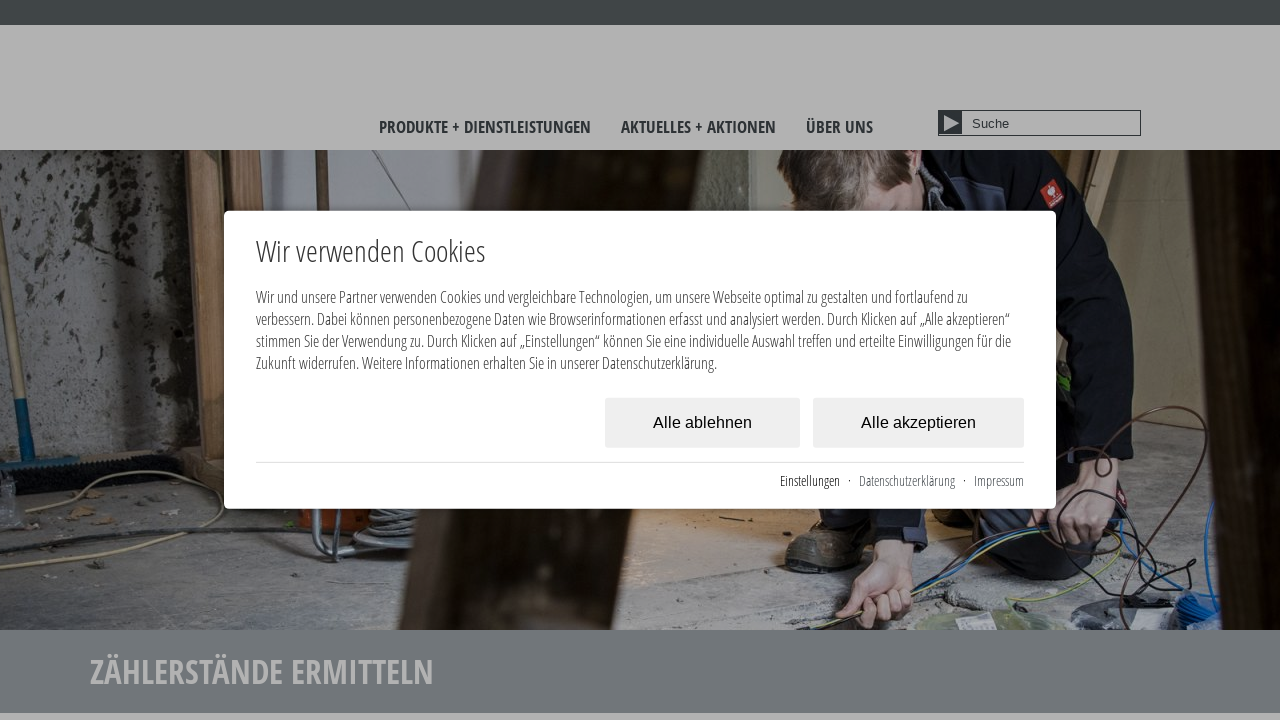

--- FILE ---
content_type: text/html; charset=utf-8
request_url: https://www.gemeindewerke-oberstdorf.de/produkte/zaehlerstaende/
body_size: 21134
content:
<!DOCTYPE html>
<html xmlns="http://www.w3.org/1999/xhtml" xml:lang="de" lang="de"  class=" c111306">
<head>
	<title>Zählerstände</title>
	
	<meta http-equiv="Content-Type" content="text/html;charset=utf-8">
	<meta name="robots" content="index, follow">
	<meta name="tramino-cache" content="20.01.2026 23:21:45,fresh">
	<meta name="viewport" content="width=device-width, initial-scale=1, maximum-scale=1">
	<link rel="canonical" href="https://www.gemeindewerke-oberstdorf.de/produkte/zaehlerstaende/">

	<link rel="stylesheet" href="/tramino/css/base.css?r=13" type="text/css" media="all"  >
	<link rel="stylesheet" href="/tramino/css/form.css?r=13" type="text/css" media="all"  >
	<link rel="stylesheet" href="https://tramino.s3.amazonaws.com/css/2171_101.css?r=13" type="text/css" media="all"  >
	<link rel="stylesheet" href="https://tramino.s3.amazonaws.com/css/2433_216.css?r=13" type="text/css" media="all"  >
	<link rel="stylesheet" href="https://tramino.s3.amazonaws.com/css/2174_26.css?r=13" type="text/css" media="all"  >
	<link rel="stylesheet" href="https://tramino.s3.amazonaws.com/css/2180_14.css?r=13" type="text/css" media="all"  >
	<link rel="stylesheet" href="https://tramino.s3.amazonaws.com/css/2181_47.css?r=13" type="text/css" media="all"  >
	<link rel="stylesheet" href="https://tramino.s3.amazonaws.com/css/4222_2.css?r=13" type="text/css" media="all"  >
	<link rel="stylesheet" href="https://tramino.s3.amazonaws.com/css/2182_8.css?r=13" type="text/css" media="all"  >
	<link rel="stylesheet" href="https://tramino.s3.amazonaws.com/css/2620_142.css?r=13" type="text/css" media="all"  >
	<link rel="stylesheet" href="https://tramino.s3.amazonaws.com/css/824_3.css?r=13" type="text/css" media="all"  >

		<!-- Init Consent -->
		<script>
		localStorage.setItem("consentPermission","false");
		window.ConsentChecksum = "b4568df26077653eeadf29596708c94b_v1";
		window.consentCodeBuffer = window.consentCodeBuffer || [];

		window.setConsentCookie = function( cvalue ) {
			const d = new Date();
			const cname = "Consent";
			const exdays = 365;

			d.setTime(d.getTime() + (exdays*24*60*60*1000));
			let expires = "expires="+ d.toUTCString();
			document.cookie = cname + "=" + cvalue + ";" + expires + ";path=/";
		}

		window.getConsentCookie = function( ) {
			let cname = "Consent";
			let name = cname + "=";
			let decodedCookie = decodeURIComponent(document.cookie);
			let ca = decodedCookie.split(';');

			for(let i = 0; i <ca.length; i++) {
				let c = ca[i];
				while (c.charAt(0) == ' ') {
					c = c.substring(1);
				}
				if (c.indexOf(name) == 0) {
					return c.substring(name.length, c.length);
				}
			}
			return "";
		}

		window.deleteConsentCookie = function( ) {
			let cname = "Consent";
			document.cookie = cname + "=; expires=Thu, 01 Jan 1970 00:00:00 UTC; path=/;";
		}

		window.releaseConsentBuffer = function() {			

			let buffer = window.consentCodeBuffer;
			const tempContainer = document.createElement('div');

			window.onerror = function (error, url, line, column, stack) {

				let fetch_url = "/api/codes/error/?" + new URLSearchParams({
					error_message: error,
					error_url: url,
				}).toString()

				fetch(fetch_url).then(function(response) {
				
				}).catch(function(err) {

				});
	        };

			for (var i = 0; i < buffer.length; i++) {
				let code_element = buffer[i];

				if ( code_element.released === true ) {
					console.log("[releaseConsentBuffer] skip double execution");
					continue;
				}

				if ( code_element.type == "javascript" ) {
	
					(function() {
						code_element.callback.call();
						//eval(code_element.callback);
					})();

				} else if ( code_element.type == "src" ) {
					var s = document.createElement('script');
					s.type = 'text/javascript';
					s.async = true;
					s.src = code_element.src;
					document.body.appendChild(s);
				}
				else if ( typeof code_element.content == "string" ) {
					
					if ( code_element.content !== undefined  ) {
						code_element.content = code_element.content.replace(/script_blocker/g, 'script');
						tempContainer.innerHTML += code_element.content;
					}
					
				}

				code_element.released = true;
			}

			let code_items = tempContainer.children;	
			

			for (let child of Array.from(code_items) ) {
			
				let error;
								
				if ( child.tagName === 'SCRIPT' ) {
					
					const newScript = document.createElement('script');
					if ( child.src ) {
						// Externe Skripte
						newScript.src = child.src;
						newScript.async = true; // Standardmäßig async laden
					} else {
						// Inline-Skripte
						try {
							newScript.textContent = child.textContent;
						} catch ( err ) {
		                	// console.log( "Code Error", err )
		                }
					}
					document.body.appendChild(newScript);
				} else {
					document.body.appendChild(child);
				}




			}

			window.onerror = null;

		}

		window.checkConsent = function() {

			let consent_html = document.querySelector(".TraminoConsent");

			if ( window.ConsentChecksum ) {
				if ( window.getConsentCookie() == window.ConsentChecksum ) {
						return true
					}
			}

			if ( consent_html !== null ) {
				if ( consent_html.dataset.checksum ) {
					if ( window.getConsentCookie() == consent_html.dataset.checksum ) {
						return true
					}
				}
			}

			return false;

		}


		window.checkReleaseConsent = function() {

			if ( window.checkConsent() ) {
				window.releaseConsentBuffer();
				localStorage.setItem("consentPermission","true");
				console.log("[checkReleaseConsent] granted - codes released");
			} else {
				localStorage.setItem("consentPermission","false");
				console.log("[checkReleaseConsent] not granted");
			}
		
		}

		</script>
		
	
	<script>var Tramino = {"base":"","destination":100,"client":1881,"lang":"de","request_id":"612c308f8e0b266e0621f5514fb0ee8a","page":111306};</script>
	<script>window.TraminoReady=function(f){$(document).ready(f)}</script>
	<script  src="/tramino/js/imagescroll.js?r=13" type="text/javascript" ></script>
	<script  src="https://storage.tramino.net/static/root/js/jquery.min.js?r=13" type="text/javascript" ></script>


<script type="text/javascript">
	$(document).ready(function(){
		
		// add class for mobile navigation opener
		$('#nav_icon').bind('click', function () {
			if ( ! $(this).hasClass('clicked') ) {				
				$('#header_search, #nav').slideDown(350);
			} else {
				$('#header_search, #nav').slideUp(250);
			}
			
			$(this).toggleClass('clicked');
		});
		
		
		
		// Class 'maxwidth' in submenu structur 
		$("#nav >.ul > ul > li > .ul > ul").wrapInner( "<div class='maxwidth'></div>" );
		
		/* submenu open
		$('#nav >.ul > ul > li ').bind('mouseenter mouseleave', function(){
			$(this).toggleClass('open');
		});
		*/
		
		if ( ! $('#body').hasClass('Mandant_18430') ) {
			// check submenu
			// nicht beim ewerk
			$('#nav >.ul > ul > li ').each(function(){
				if ( $(this).find('.ul').length ) {
					$(this).addClass('submenu');
				}
			});
			
			
			// Aktionen ohne Sub
			$('#nav .nav_2.nav__aktuell').find('.ul').remove();
			$('#nav .nav_2.nav__aktuell').find('.extra').remove();
			
			
			// submenu per click
			$('#nav > .ul > .nav > li').on('click', function(e) {
				
				$('#nav > .ul > .nav > li').not(this).removeClass('open'); // damit nur ein untermenü gleichzeitig offen ist
						
				// Falls wir mehr als ein .ul als parent haben, sind wir ein Untermenü und müssen li-Klicks ignorieren ~michael
				if ( $(e.target).parents(".ul").length > 1 ) return true;
				
				var ele = $(this);
				
				if ( ele.find('.ul').length ) {
					
					if ( ele.hasClass('open') ) {
						ele.removeClass('open');
					} else {
						ele.addClass('open');
					}
					
					return false;
				} 
			});
			
			$('#nav ul li.nav_3').addClass('special');
			handleResize();
		}
	});
	
	$(window).resize(handleResize);
	
	function handleResize() {
		
		var ww = $(window).width();
		
		if ( ww >= 1000 ) {
			var left = $('#nav ul li.nav_3').position().left;
			left = left - 150;
			$('#nav > .ul > ul > li.special > .ul > ul > .maxwidth').css("margin-left", left + "px");
		}
	}
	
	
</script>



<style type="text/css">
	
	#motiv655120 { background-image: url(https://storage.tramino.net/gemeindewerke-oberstdorf/655120/1600x480.jpg) }
	
	#motiv655112 { background-image: url(https://storage.tramino.net/gemeindewerke-oberstdorf/655112/1600x480.jpg) }
	
	#motiv655113 { background-image: url(https://storage.tramino.net/gemeindewerke-oberstdorf/655113/1600x480.jpg) }
	
	#motiv655114 { background-image: url(https://storage.tramino.net/gemeindewerke-oberstdorf/655114/1600x480.jpg) }
	
	#motiv655115 { background-image: url(https://storage.tramino.net/gemeindewerke-oberstdorf/655115/1600x480.jpg) }
	
	#motiv655119 { background-image: url(https://storage.tramino.net/gemeindewerke-oberstdorf/655119/1600x480.jpg) }
	
	#motiv654368 { background-image: url(https://storage.tramino.net/gemeindewerke-oberstdorf/654368/1600x480.jpg) }
	
	#motiv655130 { background-image: url(https://storage.tramino.net/gemeindewerke-oberstdorf/655130/1600x480.jpg) }
	
	#motiv654359 { background-image: url(https://storage.tramino.net/gemeindewerke-oberstdorf/654359/1600x480.jpg) }
	
	
	@media all and (min-width: 1000px) and (max-width: 1230px) {
		
		#motiv655120 { background-image: url(https://storage.tramino.net/gemeindewerke-oberstdorf/655120/1230x430.jpg) } 
		
		#motiv655112 { background-image: url(https://storage.tramino.net/gemeindewerke-oberstdorf/655112/1230x430.jpg) } 
		
		#motiv655113 { background-image: url(https://storage.tramino.net/gemeindewerke-oberstdorf/655113/1230x430.jpg) } 
		
		#motiv655114 { background-image: url(https://storage.tramino.net/gemeindewerke-oberstdorf/655114/1230x430.jpg) } 
		
		#motiv655115 { background-image: url(https://storage.tramino.net/gemeindewerke-oberstdorf/655115/1230x430.jpg) } 
		
		#motiv655119 { background-image: url(https://storage.tramino.net/gemeindewerke-oberstdorf/655119/1230x430.jpg) } 
		
		#motiv654368 { background-image: url(https://storage.tramino.net/gemeindewerke-oberstdorf/654368/1230x430.jpg) } 
		
		#motiv655130 { background-image: url(https://storage.tramino.net/gemeindewerke-oberstdorf/655130/1230x430.jpg) } 
		
		#motiv654359 { background-image: url(https://storage.tramino.net/gemeindewerke-oberstdorf/654359/1230x430.jpg) } 
		
	}
	
	@media all and (min-width: 768px) and (max-width: 999px) {
		
		#motiv655120 { background-image: url(https://storage.tramino.net/gemeindewerke-oberstdorf/655120/1000x350.jpg) } 
		
		#motiv655112 { background-image: url(https://storage.tramino.net/gemeindewerke-oberstdorf/655112/1000x350.jpg) } 
		
		#motiv655113 { background-image: url(https://storage.tramino.net/gemeindewerke-oberstdorf/655113/1000x350.jpg) } 
		
		#motiv655114 { background-image: url(https://storage.tramino.net/gemeindewerke-oberstdorf/655114/1000x350.jpg) } 
		
		#motiv655115 { background-image: url(https://storage.tramino.net/gemeindewerke-oberstdorf/655115/1000x350.jpg) } 
		
		#motiv655119 { background-image: url(https://storage.tramino.net/gemeindewerke-oberstdorf/655119/1000x350.jpg) } 
		
		#motiv654368 { background-image: url(https://storage.tramino.net/gemeindewerke-oberstdorf/654368/1000x350.jpg) } 
		
		#motiv655130 { background-image: url(https://storage.tramino.net/gemeindewerke-oberstdorf/655130/1000x350.jpg) } 
		
		#motiv654359 { background-image: url(https://storage.tramino.net/gemeindewerke-oberstdorf/654359/1000x350.jpg) } 
				
	}
	
	@media all and (min-width: 571px) and (max-width: 767px) {
		
		#motiv655120 { background-image: url(https://storage.tramino.net/gemeindewerke-oberstdorf/655120/767x268.jpg) } 
		
		#motiv655112 { background-image: url(https://storage.tramino.net/gemeindewerke-oberstdorf/655112/767x268.jpg) } 
		
		#motiv655113 { background-image: url(https://storage.tramino.net/gemeindewerke-oberstdorf/655113/767x268.jpg) } 
		
		#motiv655114 { background-image: url(https://storage.tramino.net/gemeindewerke-oberstdorf/655114/767x268.jpg) } 
		
		#motiv655115 { background-image: url(https://storage.tramino.net/gemeindewerke-oberstdorf/655115/767x268.jpg) } 
		
		#motiv655119 { background-image: url(https://storage.tramino.net/gemeindewerke-oberstdorf/655119/767x268.jpg) } 
		
		#motiv654368 { background-image: url(https://storage.tramino.net/gemeindewerke-oberstdorf/654368/767x268.jpg) } 
		
		#motiv655130 { background-image: url(https://storage.tramino.net/gemeindewerke-oberstdorf/655130/767x268.jpg) } 
		
		#motiv654359 { background-image: url(https://storage.tramino.net/gemeindewerke-oberstdorf/654359/767x268.jpg) } 
				
	}
	
	@media all and (max-width: 570px) {
		
		#motiv655120 { background-image: url(https://storage.tramino.net/gemeindewerke-oberstdorf/655120/570x200.jpg) } 
		
		#motiv655112 { background-image: url(https://storage.tramino.net/gemeindewerke-oberstdorf/655112/570x200.jpg) } 
		
		#motiv655113 { background-image: url(https://storage.tramino.net/gemeindewerke-oberstdorf/655113/570x200.jpg) } 
		
		#motiv655114 { background-image: url(https://storage.tramino.net/gemeindewerke-oberstdorf/655114/570x200.jpg) } 
		
		#motiv655115 { background-image: url(https://storage.tramino.net/gemeindewerke-oberstdorf/655115/570x200.jpg) } 
		
		#motiv655119 { background-image: url(https://storage.tramino.net/gemeindewerke-oberstdorf/655119/570x200.jpg) } 
		
		#motiv654368 { background-image: url(https://storage.tramino.net/gemeindewerke-oberstdorf/654368/570x200.jpg) } 
		
		#motiv655130 { background-image: url(https://storage.tramino.net/gemeindewerke-oberstdorf/655130/570x200.jpg) } 
		
		#motiv654359 { background-image: url(https://storage.tramino.net/gemeindewerke-oberstdorf/654359/570x200.jpg) } 
			
	}
	
</style>

<script type="text/javascript">
	
	var stopclick = false;
	
	$(document).ready(function(){
		
		
		if ( $('#motive .motiv').length > 1 ){
			$('#motive .motiv').hide();
			rotate(0);
		}
		
		
		$('#prev_slide').on('click', function(){
			rotate($('#motive .motiv.aktiv').data('count') - 1);
		});
		
		
		$('#next_slide').on('click', function(){
			rotate($('#motive .motiv.aktiv').data('count') + 1);
		});
		
	});
	
	function rotate(i) {
		
		if ( stopclick ) { return; }
		stopclick = true;

		
		window.clearTimeout(window.r);
		
		$('#motive .motiv.aktiv').fadeOut( 500, function() {
			$(this).removeClass('aktiv');
			stopclick = false;
		});
		
		if ( i >= $('#motive .motiv').length ) i = 0;
		if ( i < 0 ) i = $('#motive .motiv').length - 1;
		
		
		$($('#motive .motiv')[i]).fadeIn( 500, function() {
			$(this).addClass('aktiv');
			stopclick = false;
		});
		
		window.r = window.setTimeout("rotate(" + ( i +1 ) + ");", 9000);
		
	}

</script>



<style type="text/css">

	
</style>

<script type="text/javascript">
	
	
	$(document).ready(function(){
		
		$(window).bind('scroll', handleScroll );
		
		
		var stopclick = 0;
		$('#totop').on('click', function(){
			if ( stopclick == 0 ) {
				
				stopclick = 1;
				
				$('body,html').animate({
					scrollTop: 0
				}, 800, function() {
					stopclick = 0;
				});
			}	
		});
		
		
	});
	
	// Scroll Top erscheinen lassen
	$(document).scroll(function(){
		
		var windowWidth = $(window).width();
		//console.log(windowWidth);
		
		if ( windowWidth <= 999 ) { // nur für Tablet u. Mobil
			var st = $(window).scrollTop();			
			if (st > 200 ) {
				$('#totop').fadeIn(300);
			} else {
				$('#totop').fadeOut(200);
			}
		}
		
	});
	
	function handleScroll(){
		var scrollTop = $(window).scrollTop();
		
		var windowHeight = $(window).height();
		
		var offset  = $('#motive').height() + $('#precontent').height();
		
		if ( scrollTop >= offset  ) {
			var left =  ( $(window).width() -  $('#maincontent .maxwidth').width() ) / 2;
			
			var height = $('#leftbar').height();
			$('#fake_div').css('height', height + 'px');
			
			$("#leftbar").addClass("sticky").css("left", left);
			
		} else {
			$('#fake_div').css('height', '0px');
			$("#leftbar").removeClass("sticky");
			
		}
		
	}
	
	/*
	$(function() {
		
		var $sidebar   = $("#leftbar"), 
			$window    = $(window),
			offset     = $('#motive').height() + $('#precontent').height(),
			topPadding = 10;
		
		//console.log(offset);
		
		$window.scroll(function() {
			if ($window.scrollTop() > offset) {
				$sidebar.stop().animate({
					marginTop: $window.scrollTop() - offset + topPadding
				});
			} else {
				$sidebar.stop().animate({
					marginTop: 0
				});
			}
		});
		
	});
	*/
	
</script>


<script src="//tramino.s3.amazonaws.com/tramino/js/respond.min.js"></script>
<!--[if lt IE 9]><script src="//tramino.s3.amazonaws.com/tramino/js/html5shiv/dist/html5shiv.js"></script><![endif]-->


<script type="text/javascript">
	$(document).ready(function(){
		$('#body').addClass('');

		if ( $(".fancybox").length > 0 ) { $(".fancybox").fancybox(); }

		// download links in neuem Tab öffnen
		$('.download a').attr('target','_blank');
	});
</script>


<meta property="og:title" content="Zählerstände">
<meta property="og:description" content="">
<meta property="og:site_name" content="Gemeindewerke Oberstdorf">
<meta property="og:type" content="Website">
<meta property="og:url" content="https://www.gemeindewerke-oberstdorf.de/produkte/zaehlerstaende/">
</head>
<body  id="body" class=" Mandant_1881 Rubrik_111306" >


<div id="page">

<header id="header">
	<div id="header_divide"></div>
	<div class="header_inner maxwidth">
		
			<a href="/">
				<span id="logo" style="display:block;"></span>
			</a>
		
		<nav id="nav">
			
				
	<div class="ul"><ul class="nav">
	<li class="nav_1 nav__produkte nav__44167 nav___1 nav_offen first has_children"><a href="https://www.gemeindewerke-oberstdorf.de/produkte/"    ><span>Produkte + Dienstleistungen</span><span class="extra"></span></a>
		<div class="ul"><ul class="nav">
		<li class="nav_1_1 nav__evo nav__44234 nav___1 first has_children"><a href="https://www.gemeindewerke-oberstdorf.de/produkte/evo/"   title="Strom mit Persönlichkeit" ><span>Energieversorgung</span><span class="extra"></span></a>
			<div class="ul"><ul class="nav">
			<li class="nav_1_1_1 nav__abrechnungsinformation nav__149759 nav___1 first"><a href="https://www.gemeindewerke-oberstdorf.de/produkte/evo/abrechnungsinformation.html"   title="Als Dein Energieversorger sind wir laut § 40b EnWG dazu verpflichtet, Dir diese Informationen zur Verfügung zu stellen." ><span>Abrechnungsinformation</span><span class="extra"></span></a></li>
			<li class="nav_1_1_2 nav__e-mobilitaet nav__137905 nav___2"><a href="https://www.gemeindewerke-oberstdorf.de/e-mobilitaet/"    ><span>E-Mobilität</span><span class="extra"></span></a></li>
			<li class="nav_1_1_3 nav__solarkataster nav__137900 nav___3"><a href="https://www.gemeindewerke-oberstdorf.de/produkte/evo/solarkataster.html"   title="Wie gut ist mein Dach für die Erzeugung von Solarstrom geeignet? Wie viel Strom könnte ich erzeugen und was kostet mich eine Photovoltaik (PV)-Anlage ungefähr? Diese Fragen beantwortet seit 2018 das Solarkataster für den Landkreis Oberallgäu." ><span>Solarkataster</span><span class="extra"></span></a></li>
			<li class="nav_1_1_4 nav__energiesparen nav__137122 nav___4"><a href="https://www.gemeindewerke-oberstdorf.de/produkte/evo/energiesparen.html"   title="Der Energieverbrauch im Haushalt ist abhängig von der Haushaltsgröße, dem spezifischen Verbrauch der einzelnen Geräte und dem persönlichen Nutzerverhalten. Achten Sie daher auf die Energieeffizienz und setzen Sie Ihre Geräte sehr bewusst ein. Das reduziert Ihre Energie- und Wasserkosten und ist gut für die Umwelt. Unsere Tipps helfen Ihnen dabei!" ><span>Energiesparen</span><span class="extra"></span></a></li>
			<li class="nav_1_1_5 nav__anlagen nav__47842 nav___5"><a href="https://www.gemeindewerke-oberstdorf.de/produkte/evo/anlagen.html"    ><span>Unsere Anlagen</span><span class="extra"></span></a></li>
			<li class="nav_1_1_6 nav__privatkundentarife nav__44239 nav___6"><a href="https://www.gemeindewerke-oberstdorf.de/produkte/evo/privatkundentarife.html"   title="Für jeden Bedarf der passende Tarif" ><span>Privatkundentarife</span><span class="extra"></span></a></li>
			<li class="nav_1_1_7 nav__aktuelles nav__47809 nav___7"><a href="https://www.gemeindewerke-oberstdorf.de/aktuell/?tag=15494"    ><span>Aktuelles</span><span class="extra"></span></a></li>
			<li class="nav_1_1_8 nav__zaehlerstaende nav__48046 nav___8"><a href="https://www.gemeindewerke-oberstdorf.de/produkte/evo/zaehlerstaende.html"   title="Zählerstände ganz bequem online übermitteln und Netzanschluss beantragen" ><span>Zählerstände/Netzanschluss</span><span class="extra"></span></a></li>
			<li class="nav_1_1_9 nav__ansprechpartner nav__47817 nav___9"><a href="https://www.gemeindewerke-oberstdorf.de/produkte/evo/ansprechpartner.html"   title="Für jedes Anliegen der passende Ansprechpartner" ><span>Ansprechpartner</span><span class="extra"></span></a></li>
			<li class="nav_1_1_10 nav__oeffnungszeiten nav__47818 nav___10"><a href="https://www.gemeindewerke-oberstdorf.de/produkte/evo/oeffnungszeiten.html"    ><span>Öffnungszeiten</span><span class="extra"></span></a></li>
			<li class="nav_1_1_11 nav__an-abmeldung-formulare nav__51647 nav___11"><a href="https://www.gemeindewerke-oberstdorf.de/produkte/evo/an-abmeldung-formulare.html"   title="Alles einfach online erledigen" ><span>An- und Abmeldung/Formulare</span><span class="extra"></span></a></li>
			<li class="nav_1_1_12 nav__marktpartner nav__135185 nav___12 last"><a href="https://www.gemeindewerke-oberstdorf.de/produkte/evo/marktpartner.html"   title="Hier finden Sie die Ansprechpartner und Dokumente, die für den Datenaustausch unter uns Marktpartnern notwendig sind. Darüberhinaus stehen wir Ihnen bei Fragen unter 08322-911-100 zur Verfügung." ><span>Marktpartner</span><span class="extra"></span></a></li>
			</ul></div>
		</li>
		<li class="nav_1_2 nav__laden nav__44235 nav___2 has_children"><a href="https://www.gemeindewerke-oberstdorf.de/produkte/laden/"    ><span>eWerk Kundendienst</span><span class="extra"></span></a>
			<div class="ul"><ul class="nav">
			<li class="nav_1_2_1 nav__ansprechpartner nav__47822 nav___1 first last"><a href="https://www.gemeindewerke-oberstdorf.de/produkte/laden/ansprechpartner.html"   title="Kundendienst und Beratung vom Fachmann" ><span>Ansprechpartner</span><span class="extra"></span></a></li>
			</ul></div>
		</li>
		<li class="nav_1_3 nav__installation nav__44236 nav___3 has_children"><a href="https://www.gemeindewerke-oberstdorf.de/produkte/installation/"   title="Mit Zuverlässigkeit, Weitblick und Persönlichkeit" ><span>eWerk Installation</span><span class="extra"></span></a>
			<div class="ul"><ul class="nav">
			<li class="nav_1_3_1 nav__sat-anlagen nav__46103 nav___1 first"><a href="https://www.gemeindewerke-oberstdorf.de/produkte/installation/sat-anlagen.html"   title="Ihr Partner bei Bauvorhaben aller Art" ><span>Bauen und Modernisieren</span><span class="extra"></span></a></li>
			<li class="nav_1_3_2 nav__test nav__44485 nav___2"><a href="https://www.gemeindewerke-oberstdorf.de/produkte/installation/test.html"    ><span>Barrierefreiheit und Smart Home</span><span class="extra"></span></a></li>
			<li class="nav_1_3_3 nav__e-check nav__47823 nav___3"><a href="https://www.gemeindewerke-oberstdorf.de/produkte/installation/e-check.html"   title="Mit Sicherheit eine gute Entscheidung" ><span>E-CHECK</span><span class="extra"></span></a></li>
			<li class="nav_1_3_4 nav__service-wartung nav__47824 nav___4"><a href="https://www.gemeindewerke-oberstdorf.de/produkte/installation/service-wartung.html"    ><span>Service und Wartung</span><span class="extra"></span></a></li>
			<li class="nav_1_3_5 nav__beratung nav__47826 nav___5"><a href="https://www.gemeindewerke-oberstdorf.de/produkte/installation/beratung.html"    ><span>Beratung</span><span class="extra"></span></a></li>
			<li class="nav_1_3_6 nav__referenzen nav__47832 nav___6"><a href="https://www.gemeindewerke-oberstdorf.de/produkte/installation/referenzen.html"   title="Aktuelle Referenzprojekte der eWerk Installation" ><span>Referenzen</span><span class="extra"></span></a></li>
			<li class="nav_1_3_7 nav__zertifikate nav__47827 nav___7"><a href="https://www.gemeindewerke-oberstdorf.de/produkte/installation/zertifikate.html"   title="Bescheinigte Qualität" ><span>Zertifikate</span><span class="extra"></span></a></li>
			<li class="nav_1_3_8 nav__aktuelles nav__47811 nav___8"><a href="https://www.gemeindewerke-oberstdorf.de/aktuell/?tag=15494"    ><span>Aktuelles</span><span class="extra"></span></a></li>
			<li class="nav_1_3_9 nav__wir-bilden-aus nav__47828 nav___9"><a href="https://www.gemeindewerke-oberstdorf.de/produkte/installation/wir-bilden-aus.html"   title="Nutze die Chance und bewirb Dich jetzt!" ><span>Wir bilden aus</span><span class="extra"></span></a></li>
			<li class="nav_1_3_10 nav__ansprechpartner nav__47830 nav___10"><a href="https://www.gemeindewerke-oberstdorf.de/produkte/installation/ansprechpartner.html"   title="Unsere Kompetenz hat viele Gesichter" ><span>Ansprechpartner</span><span class="extra"></span></a></li>
			<li class="nav_1_3_11 nav__oeffnungszeiten nav__47831 nav___11 last"><a href="https://www.gemeindewerke-oberstdorf.de/produkte/installation/oeffnungszeiten.html"    ><span>Öffnungszeiten</span><span class="extra"></span></a></li>
			</ul></div>
		</li>
		<li class="nav_1_4 nav__wasser nav__44237 nav___4 has_children"><a href="https://www.gemeindewerke-oberstdorf.de/produkte/wasser/"   title="Mit Sicherheit bestens versorgt" ><span>Wasserversorgung</span><span class="extra"></span></a>
			<div class="ul"><ul class="nav">
			<li class="nav_1_4_1 nav__aufgaben nav__47834 nav___1 first"><a href="https://www.gemeindewerke-oberstdorf.de/produkte/wasser/aufgaben.html"    ><span>Aufgaben</span><span class="extra"></span></a></li>
			<li class="nav_1_4_2 nav__oberstdorfer-wasser nav__47835 nav___2"><a href="https://www.gemeindewerke-oberstdorf.de/produkte/wasser/oberstdorfer-wasser.html"   title="Beste Qualität!" ><span>Oberstdorfer Wasser</span><span class="extra"></span></a></li>
			<li class="nav_1_4_3 nav__aktuelles nav__47812 nav___3"><a href="https://www.gemeindewerke-oberstdorf.de/aktuell/?tag=15493"    ><span>Aktuelles</span><span class="extra"></span></a></li>
			<li class="nav_1_4_4 nav__versorgungsgebiet nav__47836 nav___4"><a href="https://www.gemeindewerke-oberstdorf.de/produkte/wasser/versorgungsgebiet.html"    ><span>Versorgungsgebiet</span><span class="extra"></span></a></li>
			<li class="nav_1_4_5 nav__preise nav__48004 nav___5"><a href="https://www.gemeindewerke-oberstdorf.de/produkte/wasser/preise.html"   title="transparent und ehrlich" ><span>Preise</span><span class="extra"></span></a></li>
			<li class="nav_1_4_6 nav__wissenswertes-48425 nav__48425 nav___6"><a href="https://www.gemeindewerke-oberstdorf.de/produkte/wasser/wissenswertes-48425.html"    ><span>Wissenswertes</span><span class="extra"></span></a></li>
			<li class="nav_1_4_7 nav__formulare nav__47839 nav___7"><a href="https://www.gemeindewerke-oberstdorf.de/produkte/wasser/formulare.html"    ><span>Formulare und Downloads</span><span class="extra"></span></a></li>
			<li class="nav_1_4_8 nav__https-zideragocom-tablenameobd nav__48048 nav___8"><a href="https://www.gemeindewerke-oberstdorf.de/produkte/wasser/https-zideragocom-tablenameobd.html"   title="Zählerstände ganz bequem online übermitteln" ><span>Zählerstände</span><span class="extra"></span></a></li>
			<li class="nav_1_4_9 nav__ansprechpartner nav__47837 nav___9"><a href="https://www.gemeindewerke-oberstdorf.de/produkte/wasser/ansprechpartner.html"   title="Kommunikation im Fluss" ><span>Ansprechpartner</span><span class="extra"></span></a></li>
			<li class="nav_1_4_10 nav__oeffnungszeiten nav__47841 nav___10 last"><a href="https://www.gemeindewerke-oberstdorf.de/produkte/wasser/oeffnungszeiten.html"    ><span>Öffnungszeiten</span><span class="extra"></span></a></li>
			</ul></div>
		</li>
		<li class="nav_1_5 nav__kommunale-dienste nav__44238 nav___5 has_children"><a href="https://www.gemeindewerke-oberstdorf.de/produkte/kommunale-dienste/"   title="Für eine funktionierende Infrastruktur und ein sauberes Ortsbild" ><span>Kommunale Dienste</span><span class="extra"></span></a>
			<div class="ul"><ul class="nav">
			<li class="nav_1_5_1 nav__kdo nav__47850 nav___1 first"><a href="https://www.gemeindewerke-oberstdorf.de/produkte/kommunale-dienste/kdo.html"    ><span>Aufgabengebiete</span><span class="extra"></span></a></li>
			<li class="nav_1_5_2 nav__aktuelles nav__47813 nav___2"><a href="https://www.gemeindewerke-oberstdorf.de/aktuell/?tag=3449"    ><span>Aktuelles</span><span class="extra"></span></a></li>
			<li class="nav_1_5_3 nav__versorgungsgebiet nav__47851 nav___3"><a href="https://www.gemeindewerke-oberstdorf.de/produkte/kommunale-dienste/versorgungsgebiet.html"    ><span>Versorgungsgebiet</span><span class="extra"></span></a></li>
			<li class="nav_1_5_4 nav__gruengutannahme nav__48778 nav___4"><a href="https://www.gemeindewerke-oberstdorf.de/produkte/kommunale-dienste/gruengutannahme.html"    ><span>Grüngutannahme</span><span class="extra"></span></a></li>
			<li class="nav_1_5_5 nav__wissenswertes nav__48779 nav___5"><a href="https://www.gemeindewerke-oberstdorf.de/produkte/kommunale-dienste/wissenswertes.html"   title="Für Oberstdorf im Einsatz" ><span>Wissenswertes</span><span class="extra"></span></a></li>
			<li class="nav_1_5_6 nav__ansprechpartner nav__47853 nav___6"><a href="https://www.gemeindewerke-oberstdorf.de/produkte/kommunale-dienste/ansprechpartner.html"    ><span>Ansprechpartner</span><span class="extra"></span></a></li>
			<li class="nav_1_5_7 nav__oeffnungszeiten nav__47854 nav___7 last"><a href="https://www.gemeindewerke-oberstdorf.de/produkte/kommunale-dienste/oeffnungszeiten.html"    ><span>Öffnungszeiten</span><span class="extra"></span></a></li>
			</ul></div>
		</li>
		</ul></div>
	</li>
	<li class="nav_2 nav__aktuell nav__44168 nav___2 has_children"><a href="https://www.gemeindewerke-oberstdorf.de/aktuell/"   title="Bleiben Sie auf dem Laufenden" ><span>Aktuelles + Aktionen</span><span class="extra"></span></a>
		<div class="ul"><ul class="nav">
		<li class="nav_2_1 nav__aenderungen-ab-april-2025 nav__148268 nav___1 first"><a href="https://www.gemeindewerke-oberstdorf.de/aktuell/aenderungen-ab-april-2025.html"   title="Durch die Aktualisierung unserer Software, sowie neuer Vorgaben durch die Bundesnetzagentur gibt es einige Neuerungen ab Mitte April 2025." ><span>Änderungen bei Ummeldungen</span><span class="extra"></span></a></li>
		<li class="nav_2_2 nav__projekte-2025 nav__147423 nav___2"><a href="https://www.gemeindewerke-oberstdorf.de/aktuell/projekte-2025.html"   title="Auch im Jahr 2025 hat die Wasserversorgung Oberstdorf wieder mehrere Bauvorhaben geplant, welche zur Gewährleistung und Verbesserung der Versorgung beitragen werden." ><span>Wasserversorgung Aufgaben 2025</span><span class="extra"></span></a></li>
		<li class="nav_2_3 nav__einmal-saniert-dreimal-gewonnen nav__144385 nav___3"><a href="https://www.gemeindewerke-oberstdorf.de/aktuell/einmal-saniert-dreimal-gewonnen.html"   title="Einmal saniert – drei Mal gewonnen. So lautet der Titel des Vortrags am 25.09.2024 im Haus Oberstdorf im kleinen Kursaal. Beginn ist um 19:00 Uhr." ><span>Einmal saniert - dreimal gewonnen</span><span class="extra"></span></a></li>
		<li class="nav_2_4 nav__klimaanpassung nav__146657 nav___4"><a href="https://www.gemeindewerke-oberstdorf.de/aktuell/klimaanpassung.html"   title="Im Rahmen seines Klimawandelanpassungs- projekts lädt der Landkreis nun zu einer zweiten BÜRGERBEFRAGUNG ein, um die bislang erarbeiteten Ergebnisse zu bewerten und weiter zu konkretisieren." ><span>Klimawandel fordert das Oberallgäu heraus</span><span class="extra"></span></a></li>
		<li class="nav_2_5 nav__klimaanpassung-durch-buergerbeteiligung nav__143355 nav___5"><a href="https://www.gemeindewerke-oberstdorf.de/aktuell/klimaanpassung-durch-buergerbeteiligung.html"   title="Der Landkreis Oberallgäu erstellt ein Klimawandelanpassungskonzept und möchte die Bürgerinnen und Bürger mit einbeziehen. Hierfür werden die Erfahrungen vor Ort benötigt, um die Region widerstandsfähig gegen extreme Wetterereignisse aufzustellen." ><span>Klimaanpassung durch Bürgerbeteiligung</span><span class="extra"></span></a></li>
		<li class="nav_2_6 nav__1-oberstdorfer-nachhaltigkeitstag nav__142957 nav___6"><a href="https://www.gemeindewerke-oberstdorf.de/aktuell/1-oberstdorfer-nachhaltigkeitstag.html"   title="Die Energieversorgung Oberstdorf GmbH wird am 1. Oberstdorfer Nachhaltigkeitstag von Oberstdorf for Future am 04.05.2024 vor Ort sein. Die Veranstaltung findet im Oberstdorf Haus, Prinzregenten-Platz 1, statt." ><span>1. Oberstdorfer Nachhaltigkeitstag</span><span class="extra"></span></a></li>
		<li class="nav_2_7 nav__footprint-festival nav__142757 nav___7"><a href="https://www.gemeindewerke-oberstdorf.de/aktuell/footprint-festival.html"   title="Vom Wissen ins Tun Kommen." ><span>Footprint Kleinwalsertal</span><span class="extra"></span></a></li>
		<li class="nav_2_8 nav__aktuelle-aufgaben-wasserpreis nav__141101 nav___8"><a href="https://www.gemeindewerke-oberstdorf.de/aktuell/aktuelle-aufgaben-wasserpreis.html"   title="Die Wasserversorgung Oberstdorf GmbH (WVO) ist für das wichtigste Lebensmittel in Oberstdorf verantwortlich: die Hauptaufgaben bestehen in der Gewinnung, Speicherung und Verteilung von bestem Trinkwasser." ><span>Aufgaben und Wasserpreis 2024</span><span class="extra"></span></a></li>
		<li class="nav_2_9 nav__aktuelle-entwicklung-strompreise nav__135729 nav___9"><a href="https://www.gemeindewerke-oberstdorf.de/aktuell/aktuelle-entwicklung-strompreise.html"   title="Aktuell sehen wir einen starken Anstieg der Energiekosten, verursacht durch den Krieg in der Ukraine und die damit verbundene Energiekrise. Die Beschaffungspreise an den Strombörsen haben sich im Jahr 2022 um bis zu 250 % gegenüber den Vorjahren erhöht." ><span>Preiserhöhung Stromtarife</span><span class="extra"></span></a></li>
		<li class="nav_2_10 nav__solarkataster nav__137904 nav___10"><a href="https://www.gemeindewerke-oberstdorf.de/produkte/evo/solarkataster.html"   title="Wie gut ist mein Dach für die Erzeugung von Solarstrom geeignet? Wie viel Strom könnte ich erzeugen und was kostet mich eine Photovoltaik (PV)-Anlage ungefähr? Diese Fragen beantwortet seit 2018 das Solarkataster für den Landkreis Oberallgäu." ><span>Solarkataster</span><span class="extra"></span></a></li>
		<li class="nav_2_11 nav__bayerische-energietage nav__138626 nav___11"><a href="https://www.gemeindewerke-oberstdorf.de/aktuell/bayerische-energietage.html"   title="Alles rund um die Energiewende vor Ort erleben Unter dem Motto „Energiewende. Hier. Jetzt. präsentiert ganz Bayern vom 14. bis 16. Juli 2023, wie die Energiewende im Großen wie im Kleinen gelingt." ><span>Bayerische Energietage</span><span class="extra"></span></a></li>
		<li class="nav_2_12 nav__evo-wir-informieren-vor-ort nav__136491 nav___12"><a href="https://www.gemeindewerke-oberstdorf.de/aktuell/evo-wir-informieren-vor-ort.html"   title="Informationen zu Strompreisen und Stromversorgung Mittwoch, 8.2.23 um 19:30 Uhr Oberstdorf Haus, Eintritt frei" ><span>Informationsveranstaltung</span><span class="extra"></span></a></li>
		<li class="nav_2_13 nav__ewerk-laden-wird-zum-jahresende-geschlossen nav__135727 nav___13"><a href="https://www.gemeindewerke-oberstdorf.de/aktuell/ewerk-laden-wird-zum-jahresende-geschlossen.html"   title="Mit dem eWerk Laden betrieb die Energieversorgung Oberstdorf GmbH seit dem Jahr 1919 das älteste Elektrofachgeschäft im Ort." ><span>Aufgabe Ladengeschäft Ende 2022</span><span class="extra"></span></a></li>
		<li class="nav_2_14 nav__ablesung-strom-wasser nav__118032 nav___14"><a href="https://www.gemeindewerke-oberstdorf.de/aktuell/ablesung-strom-wasser.html"   title="Aufruf zur Übermittlung der Zählerstände Strom und Wasser" ><span>Ablesung Strom und Wasser</span><span class="extra"></span></a></li>
		<li class="nav_2_15 nav__kopie-von-wasserschutzgebiet-christlessee nav__133956 nav___15"><a href="https://www.gemeindewerke-oberstdorf.de/aktuell/kopie-von-wasserschutzgebiet-christlessee.html"   title="Der Markt Oberstdorf verfügt über eine eigene und unabhängige Trinkwasserversorgung. Die Brunnen I bis VI befinden sich im Gewinnungsgebiet Christlessee. Die Wasserversorgung Oberstdorf GmbH übte nun zusammen mit der Freiwilligen Feuerwehr Oberstdorf die Bergung von verletzten Mitarbeitern aus zwei Tiefbrunnen." ><span>Rettungsübung im Trinkwasser-Gewinnungsgebiet</span><span class="extra"></span></a></li>
		<li class="nav_2_16 nav__wasserschutzgebiet-christlessee nav__126481 nav___16"><a href="https://www.gemeindewerke-oberstdorf.de/aktuell/wasserschutzgebiet-christlessee.html"   title="Trinkwasserversorgung für Oberstdorf für die nächsten 30 Jahre gesichert. Das Wasserschutzgebiet im Trettachtal zwischen Christlessee und dem Ende des Talbodens dient zum Schutz der Brunnenanlage für die öffentliche Trinkwasserversorgung in Oberstdorf." ><span>Wasserschutzgebiet Christlessee</span><span class="extra"></span></a></li>
		<li class="nav_2_17 nav__magazin-heimatstark-winter-2020 nav__121052 nav___17"><a href="https://www.gemeindewerke-oberstdorf.de/aktuell/magazin-heimatstark-winter-2020.html"   title="Die Allgäuer Menschen sind voller Energie. Für die aktuelle Ausgabe des Allgäu Strom Magazins Heimatstark haben wir beeindruckend starke Persönlichkeiten für Sie portraitiert. Wahre Mächler eben." ><span>Magazin Heimatstark Winter 20212021</span><span class="extra"></span></a></li>
		<li class="nav_2_18 nav__raeumpflichten-oberstdorf nav__130885 nav___18"><a href="https://www.gemeindewerke-oberstdorf.de/aktuell/raeumpflichten-oberstdorf.html"   title="Neue Verordnung über die Reinhaltung und Reinigung der öffentlichen Straßen und die Sicherung der Gehbahnen im Winter" ><span>Räumpflichten in Oberstdorf</span><span class="extra"></span></a></li>
		<li class="nav_2_19 nav__koordinator-tiefbau-massnahmen nav__122085 nav___19"><a href="https://www.gemeindewerke-oberstdorf.de/aktuell/koordinator-tiefbau-massnahmen.html"   title="Seit Anfang des Jahres ist Michael Molz der Koordinator für alle Tiefbau-Maßnahmen der WVO vom Hausanschluss bis zu Leitungssanierung." ><span>Koordinator Tiefbau-Maßnahmen</span><span class="extra"></span></a></li>
		<li class="nav_2_20 nav__fassung-hermann-von-barth-str nav__117037 nav___20"><a href="https://www.gemeindewerke-oberstdorf.de/aktuell/fassung-hermann-von-barth-str.html"   title="Die neue Fassung dient nicht nur dem Hochwasserschutz sondern auch der durchgängigkeit der Trettach für den Fischauf- und Abstieg. Wie die neue Fassung einmal aussehen wird, und was noch fehlt, kann man auf dem Foto erkennen." ><span>Fassung in der Hermann-von-Barth-Str.</span><span class="extra"></span></a></li>
		<li class="nav_2_21 nav__breitbandausbau nav__123172 nav___21"><a href="https://www.gemeindewerke-oberstdorf.de/aktuell/breitbandausbau.html"   title="Die Energieversorgung Oberstdorf (EVO) errichtet gemeinsam mit den Allgäuer Überlandwerken (AÜW) und Bayerns führendem Glasfaseranbieter M-net ein Glasfasernetz in Oberstdorf und versorgt den Markt Oberstdorf künftig mit Highspeed-lnternet." ><span>Breitbandausbau</span><span class="extra"></span></a></li>
		<li class="nav_2_22 nav__spielplaetze nav__129889 nav___22"><a href="https://www.gemeindewerke-oberstdorf.de/aktuell/spielplaetze.html"   title="Fünf Spielplätze sorgen im Gemeindegebiet Oberstdorf für großen Spaß und viel Bewegung bei den Kindern. Die Kommunalen Dienste Oberstdorf (KDO) sorgen für die Sicherheit und den Unterhalt." ><span>Spielplätze</span><span class="extra"></span></a></li>
		<li class="nav_2_23 nav__sicherheit-vor-eigenen-haustuer nav__117220 nav___23"><a href="https://www.gemeindewerke-oberstdorf.de/aktuell/sicherheit-vor-eigenen-haustuer.html"   title="Wir bitten Sie, überhängende Äste und Sträucher an Straßen und Wegen zu entfernen." ><span>Schulstart - freie Sicht vor der eigenen Haustür</span><span class="extra"></span></a></li>
		<li class="nav_2_24 nav__schnell-repariert nav__129779 nav___24"><a href="https://www.gemeindewerke-oberstdorf.de/aktuell/schnell-repariert.html"   title="Die Kommunalen Dienste Oberstdorf setzen zur Beseitigung von Winterschäden auf das Patch-Verrfahren. Der dafür passende LKW wurde in Eigenregie konzipiert und aufgebaut." ><span>Schnell Repariert</span><span class="extra"></span></a></li>
		<li class="nav_2_25 nav__neues-wasserkraftwerk-illerursprung nav__122108 nav___25"><a href="https://www.gemeindewerke-oberstdorf.de/aktuell/neues-wasserkraftwerk-illerursprung.html"   title="Über 50% der in Oberstdorf verbrauchten Energie werden in Oberstdorf nun selbst erzeugt" ><span>Wasserkraftwerk Illerursprung</span><span class="extra"></span></a></li>
		<li class="nav_2_26 nav__kopie-von-verlosung-mitfahrgelegenheit-raeumfahrzeug nav__119364 nav___26"><a href="https://www.gemeindewerke-oberstdorf.de/aktuell/kopie-von-verlosung-mitfahrgelegenheit-raeumfahrzeug.html"   title="Die Kommunalen Dienste Oberstdorf jhaben sich nun schon zum zweiten Mal entschieden, einen MAN-Lkw vom Typ TGM 13.290 speziell für ihre ZWecke aufbauen zu lassen." ><span>Sonderanfertigung für den Fuhrpark der Kommunalen Dienste</span><span class="extra"></span></a></li>
		<li class="nav_2_27 nav__stelen nav__115038 nav___27"><a href="https://www.gemeindewerke-oberstdorf.de/aktuell/stelen.html"   title="Anlässlich des Jubiläums wurde von der GWO eine kleine Ausstellung mit 5 Stelen vorbereitet. Die Stelen befinden sich vor dem Gebäude der GWO in der Nebelhornstraße 51-53." ><span>Stelen</span><span class="extra"></span></a></li>
		<li class="nav_2_28 nav__meisterhafte-wasserversorgung-oberstdorf nav__115714 nav___28"><a href="https://www.gemeindewerke-oberstdorf.de/aktuell/meisterhafte-wasserversorgung-oberstdorf.html"   title="Qualifikation sichert Qualität, das gilt grundsätzlich für alle Branchen. Ganz besonders wichtig sind kompetente Mitarbeiter im Bereich der Wasserversorgung, denn Trinkwasser ist unser wichtigstes Lebensmittel." ><span>Wassermeister</span><span class="extra"></span></a></li>
		<li class="nav_2_29 nav__bauvorhaben-steinach nav__114189 nav___29"><a href="https://www.gemeindewerke-oberstdorf.de/aktuell/bauvorhaben-steinach.html"   title="Die Wasserversorgung Oberstdorf GmbH investiert in die Erneuerung der Wasserversorgungsleitung und der Hausanschlüsse im Bereich Im Steinach" ><span>Bauvorhaben Im Steinach</span><span class="extra"></span></a></li>
		<li class="nav_2_30 nav__baustart-kraftwerk-illerursprung nav__113423 nav___30"><a href="https://www.gemeindewerke-oberstdorf.de/aktuell/baustart-kraftwerk-illerursprung.html"   title="Die Kraftwerk Illerursprung GmbH und Co. KG investiert in den Ausbau erneuerbarer Energien und ersetzt das alte Wasserkraftwerk „Trettach II“ durch den Bau der neuen Wasserkraftanlage „Illerursprung“." ><span>Baustart Kraftwerk Illerursprung</span><span class="extra"></span></a></li>
		<li class="nav_2_31 nav__bautagebuch nav__113958 nav___31"><a href="https://www.gemeindewerke-oberstdorf.de/aktuell/bautagebuch.html"   title="Die Kraftwerk Illerursprung GmbH und Co. KG investiert in den Ausbau erneuerbarer Energien und ersetzt das alte Wasserkraftwerk „Trettach II“ durch den Bau der neuen Wasserkraftanlage „Illerursprung“." ><span>Bautagebuch</span><span class="extra"></span></a></li>
		<li class="nav_2_32 nav__zek-hydoro nav__110922 nav___32"><a href="https://www.gemeindewerke-oberstdorf.de/aktuell/zek-hydoro.html"   title="Das Fachmagazin für Wasserkraft zek HYDRO berichtet über das Wasserkraftwerk Warmatsgund." ><span>zek HYDRO</span><span class="extra"></span></a></li>
		<li class="nav_2_33 nav__ladeinfrastruktur-oberstdorf-110729 nav__110729 nav___33"><a href="https://www.gemeindewerke-oberstdorf.de/aktuell/ladeinfrastruktur-oberstdorf-110729.html"   title="Die Gemeindewerke Oberstdorf haben die Ladeinfrastruktur für E-Autos in Oberstdorf weiter ausgebaut." ><span>Ladeinfrastruktur für Oberstdorf</span><span class="extra"></span></a></li>
		<li class="nav_2_34 nav__winterdienst-oberstdorf nav__111074 nav___34"><a href="https://www.gemeindewerke-oberstdorf.de/aktuell/winterdienst-oberstdorf.html"   title="Die Schneezeichen sind gesetzt, die Salzdepots gefüllt und die Fahrzeuge mit Räumschildern und Streuautomaten versehen: seit Mitte November steht die Winterdienst-Bereitschaft der Kommunalen Dienste Oberstdorf." ><span>Winterdienst in Oberstdorf</span><span class="extra"></span></a></li>
		<li class="nav_2_35 nav__die-wvo-sorgt-beste-wasserqualitaet nav__112109 nav___35"><a href="https://www.gemeindewerke-oberstdorf.de/aktuell/die-wvo-sorgt-beste-wasserqualitaet.html"   title="Sie ist für das wichtigste Lebensmittel in Oberstdorf verantwortlich: die Hauptaufgaben der Wasserversorgung Oberstdorf GmbH bestehen in der Gewinnung, Speicherung und Verteilung von bestem Trinkwasser." ><span>beste Wasserqualität</span><span class="extra"></span></a></li>
		<li class="nav_2_36 nav__austausch-leitungen-alpgau nav__105936 nav___36"><a href="https://www.gemeindewerke-oberstdorf.de/aktuell/austausch-leitungen-alpgau.html"   title="Die Wasserversorgung Oberstdorf GmbH unterhält im Gemeindegebiet ein 148 km großes Leitungsnetz. Im Zuge der regelmäßigen Erneuerung des Leitungsnetzes werden nun die Versorgungsleitungen im Bereich Alpgaustraße und Im Steinach ausgetauscht." ><span>Austausch alter Wasserleitungen</span><span class="extra"></span></a></li>
		<li class="nav_2_37 nav__die-1-oberallgaeuer-klimameisterschaft nav__105910 nav___37"><a href="https://www.gemeindewerke-oberstdorf.de/aktuell/die-1-oberallgaeuer-klimameisterschaft.html"   title="Machen Sie mit bei einer oder am besten bei mehreren der drei Disziplinen der Klimameisterschaft: dem Heizungspumpentausch, dem Stromsparwettbewerb und dem Energiefasten." ><span>Klimameisterschaft</span><span class="extra"></span></a></li>
		<li class="nav_2_38 nav__spuren-von-frost nav__105177 nav___38"><a href="https://www.gemeindewerke-oberstdorf.de/aktuell/spuren-von-frost.html"   title="Für Autofahrer und Fußgänger zeigt sich jeden Winter das gleiche Bild. Risse und Schlaglöcher in Fahrbahnen älterer Straßen ohne frostsicheren Unterbau oder maroder Straßendecke." ><span>Spuren durch Frost</span><span class="extra"></span></a></li>
		<li class="nav_2_39 nav__jahrgangsbester-wasserversorgungstechniker-berufsschule-lauingen nav__101981 nav___39"><a href="https://www.gemeindewerke-oberstdorf.de/aktuell/jahrgangsbester-wasserversorgungstechniker-berufsschule-lauingen.html"   title="Robert Schmid hat die Ausbildung zur „Fachkraft für Wasserversorgungstechnik“ bei der Wasserversorgung Oberstdorf GmbH absolviert." ><span>Jahrgangsbester Wasserversorgungstechniker der Berufsschule in Lauingen</span><span class="extra"></span></a></li>
		<li class="nav_2_40 nav__blumengiessen-bei-regen nav__101654 nav___40"><a href="https://www.gemeindewerke-oberstdorf.de/aktuell/blumengiessen-bei-regen.html"   title="Auch bei Regenwetter sind die Mitarbeiter der Kommunalen Dienste in Oberstdorf unterwegs und pflegen die öffentlichen Anlagen." ><span>Blumengießen bei Regen</span><span class="extra"></span></a></li>
		<li class="nav_2_41 nav__kopie-von-kdo-man-entwickeln-spezialfahrzeug-99693 nav__99693 nav___41"><a href="https://www.gemeindewerke-oberstdorf.de/aktuell/kopie-von-kdo-man-entwickeln-spezialfahrzeug-99693.html"   title="Der Beginn der Wandersaison ist für den Wegetrupp eine besonders arbeitsreiche Zeit." ><span>Unterhalt der Wanderwege – ein Netzwerk für Einheimische und Gäste</span><span class="extra"></span></a></li>
		<li class="nav_2_42 nav__kopie-von-ewerk-installation-hilft-adlern-beim-abheben-99069 nav__99069 nav___42"><a href="https://www.gemeindewerke-oberstdorf.de/aktuell/kopie-von-ewerk-installation-hilft-adlern-beim-abheben-99069.html"   title="Seit 2015 agiert das Team der eWerk Installation eigenständig und erfolgreich auf dem Markt. Grundpfeiler des Erfolgs sind der konsequente Fokus auf Qualität der Dienstleistungen, ein großer Erfahrungsschatz und ein hohes Maß an Flexibilität." ><span>Spannende Aufgaben für die eWerk Installation</span><span class="extra"></span></a></li>
		<li class="nav_2_43 nav__kopie-von-anpassung-trinkwasserpreises-55194 nav__55194 nav___43"><a href="https://www.gemeindewerke-oberstdorf.de/aktuell/kopie-von-anpassung-trinkwasserpreises-55194.html"   title="Die Wasserversorgung Oberstdorf vermietet ab sofort Trinwasserschläuche, Verteilersysteme und Verbindungsmaterial für Veranstaltungen jeder Art zu attraktiven Konditionen." ><span>Trinkwasser bei Events - Ausrüstung günstig mieten statt kaufen</span><span class="extra"></span></a></li>
		<li class="nav_2_44 nav__kopie-von-neue-moderne-steuerung-wasserkraftwerk-warmatsgund nav__97065 nav___44"><a href="https://www.gemeindewerke-oberstdorf.de/aktuell/kopie-von-neue-moderne-steuerung-wasserkraftwerk-warmatsgund.html"   title="„Erprobung von nicht weniger als dem Kraftwerk der Zukunft“ titelt das neue Heimatstark, das Magazin von AllgäuStrom. In der Tat haben die Umbaumaßnahmen am Kraftwerk den Weg für flexiblen, intelligenten Energiehandel geebnet und so eine neue Ära eingeläutet." ><span>Intelligenter Energiehandel mit dem Wasserkraftwerk Warmatsgund</span><span class="extra"></span></a></li>
		<li class="nav_2_45 nav__kopie-von-kdo-man-entwickeln-spezialfahrzeug-96063 nav__96063 nav___45"><a href="https://www.gemeindewerke-oberstdorf.de/aktuell/kopie-von-kdo-man-entwickeln-spezialfahrzeug-96063.html"   title="Am Dienstag, den 13. September ist es wieder soweit: Mit dem Viehscheid geht der Oberstdorfer Alpsommer feierlich zu Ende." ><span>Mehr Sicherheit beim Oberstdorfer Viehscheid dank neuem Pfahlsystem</span><span class="extra"></span></a></li>
		<li class="nav_2_46 nav__rauchwarnmelderpflicht nav__91597 nav___46"><a href="https://www.gemeindewerke-oberstdorf.de/aktuell/rauchwarnmelderpflicht.html"   title="Was bei Neu- und Umbauten bereits seit Anfang 2013 Pflicht ist, wird zum 31. Dezember 2017 auch bei Bestandsbauwerken verpflichtend: Der Einbau von Rauchwarnmeldern." ><span>Rauchwarnmelderpflicht ab Ende 2017</span><span class="extra"></span></a></li>
		<li class="nav_2_47 nav__zeitalter-elektromobilitaet nav__55219 nav___47"><a href="https://www.gemeindewerke-oberstdorf.de/aktuell/zeitalter-elektromobilitaet.html"   title="Mit der ersten öffentlichen Ladesäule in Oberstdorf, einer Ladebox für das eigene Heim sowie einem speziellen Stromtarif für Besitzer eines Elektroautos schafft die Energieversorgung Oberstdorf Fakten zur Förderung der Elektromobilität in der Region." ><span>Starten Sie mit uns ins Zeitalter der Elektromobilität</span><span class="extra"></span></a></li>
		<li class="nav_2_48 nav__nahwaerme-oberstdorf-neues-blockheizkraftwerk-betrieb nav__53558 nav___48"><a href="https://www.gemeindewerke-oberstdorf.de/aktuell/nahwaerme-oberstdorf-neues-blockheizkraftwerk-betrieb.html"   title="Seit Anfang 2016 ist das neue Blockheizkraftwerk in der Therme Oberstdorf in Betrieb, das nun neben diversen privaten Anschlussnehmern auch die Therme, das Oberstdorfhaus und die Grundschule mit Nahwärme versorgt." ><span>Nahwärme in Oberstdorf - Neues Blockheizkraftwerk in Betrieb</span><span class="extra"></span></a></li>
		<li class="nav_2_49 nav__winterdienst nav__53701 nav___49"><a href="https://www.gemeindewerke-oberstdorf.de/aktuell/winterdienst.html"   title="Jedes Jahr aufs Neue verwandelt der Schnee unser schönes Allgäu in eine winterliche Märchenlandschaft. Nachdem der Schnee nun endlich da ist, beginnt für die Kommunalen Dienste Oberstdorf jetzt allerdings auch eine enorm arbeitsintensive Jahreszeit." ><span>Winterdienst - Was der Winter für die KDO bedeutet</span><span class="extra"></span></a></li>
		<li class="nav_2_50 nav__kostenlose-energieberatung-jeden-2-mittwoch-monat nav__49685 nav___50"><a href="https://www.gemeindewerke-oberstdorf.de/aktuell/kostenlose-energieberatung-jeden-2-mittwoch-monat.html"   title="Die Gemeindewerke Oberstdorf bieten weiterhin für alle Oberstdorfer Bürgerinnen und Bürger eine kostenlose Energieberatung an." ><span>Kostenlose Energieberatung jeden 2. Mittwoch im Monat</span><span class="extra"></span></a></li>
		</ul></div>
	</li>
	<li class="nav_3 nav__ueber-uns nav__44169 nav___3 has_children"><a href="https://www.gemeindewerke-oberstdorf.de/ueber-uns/"   title="365 Tage im Jahr - 24 Stunden am Tag - seit 100 Jahren!" ><span>Über Uns</span><span class="extra"></span></a>
		<div class="ul"><ul class="nav">
		<li class="nav_3_1 nav__leistungsspektrum nav__47900 nav___1 first"><a href="https://www.gemeindewerke-oberstdorf.de/ueber-uns/leistungsspektrum.html"   title="Vier Unternehmen - eine starke Marke" ><span>Leistungsspektrum</span><span class="extra"></span></a></li>
		<li class="nav_3_2 nav__struktur-unternehmens nav__47886 nav___2"><a href="https://www.gemeindewerke-oberstdorf.de/ueber-uns/struktur-unternehmens.html"   title="Die Unternehmen und Marken der Gemeindewerke Oberstdorf – Hand in Hand für Oberstdorf" ><span>Struktur des Unternehmens</span><span class="extra"></span></a></li>
		<li class="nav_3_3 nav__geschichte-gwo nav__47883 nav___3"><a href="https://www.gemeindewerke-oberstdorf.de/ueber-uns/geschichte-gwo.html"   title="Aus Tradition den Oberstdorfern verpflichtet" ><span>Die Geschichte der Gemeindewerke</span><span class="extra"></span></a></li>
		<li class="nav_3_4 nav__jobs nav__47885 nav___4"><a href="https://www.gemeindewerke-oberstdorf.de/ueber-uns/jobs.html"   title="Offene Stellen und Ausbildungsplätze bei einem der ältesten Arbeitgeber Oberstdorfs" ><span>Stellenangebote</span><span class="extra"></span></a></li>
		<li class="nav_3_5 nav__ansprechpartner-gwo nav__47887 nav___5"><a href="https://www.gemeindewerke-oberstdorf.de/ueber-uns/ansprechpartner-gwo.html"    ><span>Ansprechpartner der GWO</span><span class="extra"></span></a></li>
		<li class="nav_3_6 nav__oeffnungszeiten nav__47897 nav___6 last"><a href="https://www.gemeindewerke-oberstdorf.de/ueber-uns/oeffnungszeiten.html"    ><span>Öffnungszeiten</span><span class="extra"></span></a></li>
		</ul></div>
	</li>
	</ul></div>
			
		</nav>
		<div id="header_search">
			<form action="/suche/" class="noprint">
				<div class="serach_img"><img src="https://storage.tramino.net/gemeindewerke-oberstdorf/632934/serach.jpg" alt="Serach"      loading="lazy"  /></div>
				<input type="text" placeholder="Suche" name="query" />
				<div class="clear"></div>
			</form>
		</div>
		<div class="clear"></div>
		<div id="nav_icon_wrapper" class="noprint">
			<div id="nav_icon">
				<div class="nav_line nav_line1"></div>
				<div class="nav_line nav_line2"></div>
				<div class="nav_line nav_line3"></div>
			</div>
		</div>
	</div>
</header>


<section id="motive">
	
	<div class="motiv aktiv" id="motiv655120" data-count="0" >
		
	</div>
	
	<div class="motiv " id="motiv655112" data-count="1" >
		
	</div>
	
	<div class="motiv " id="motiv655113" data-count="2" >
		
	</div>
	
	<div class="motiv " id="motiv655114" data-count="3" >
		
	</div>
	
	<div class="motiv " id="motiv655115" data-count="4" >
		
	</div>
	
	<div class="motiv " id="motiv655119" data-count="5" >
		
	</div>
	
	<div class="motiv " id="motiv654368" data-count="6" >
		
	</div>
	
	<div class="motiv " id="motiv655130" data-count="7" >
		
	</div>
	
	<div class="motiv " id="motiv654359" data-count="8" >
		
	</div>
	
	
	<a id="prev_slide"></a>
	<a id="next_slide"></a>
</section>






<div id="precontent">
	<div id="contentbar">
		<div class="contentbarinner maxwidth">
			<h1>Zählerstände ermitteln</h1>
			<h2></h2>
		</div>
	</div>
	<div class="maxwidth">
		<div id="breadcrumb">
			
			Sie sind hier: <span class="path"><a href="/">Gemeindewerke Oberstdorf</a> &rsaquo;&nbsp;<a href="/produkte/">Produkte + Dienstleistungen</a></span> &rsaquo; Zählerstände ermitteln
		</div>
	</div>
</div>
<div id="maincontent">
	<div class="maxwidth">
		<div id="fake_div"></div>
		
		
			<div id="leftbar">
				
					<div class="box submenu">
						
						
						
						
							
							
							
							
							
								
	<div class="ul"><ul class="nav">
	<li class="nav_1 nav__evo nav__44234 nav___1 first has_children"><a href="https://www.gemeindewerke-oberstdorf.de/produkte/evo/"   title="Strom mit Persönlichkeit" ><span>Energieversorgung</span><span class="extra"></span></a>
		<div class="ul"><ul class="nav">
		<li class="nav_1_1 nav__abrechnungsinformation nav__149759 nav___1 first"><a href="https://www.gemeindewerke-oberstdorf.de/produkte/evo/abrechnungsinformation.html"   title="Als Dein Energieversorger sind wir laut § 40b EnWG dazu verpflichtet, Dir diese Informationen zur Verfügung zu stellen." ><span>Abrechnungsinformation</span><span class="extra"></span></a></li>
		<li class="nav_1_2 nav__e-mobilitaet nav__137905 nav___2"><a href="https://www.gemeindewerke-oberstdorf.de/e-mobilitaet/"    ><span>E-Mobilität</span><span class="extra"></span></a></li>
		<li class="nav_1_3 nav__solarkataster nav__137900 nav___3"><a href="https://www.gemeindewerke-oberstdorf.de/produkte/evo/solarkataster.html"   title="Wie gut ist mein Dach für die Erzeugung von Solarstrom geeignet? Wie viel Strom könnte ich erzeugen und was kostet mich eine Photovoltaik (PV)-Anlage ungefähr? Diese Fragen beantwortet seit 2018 das Solarkataster für den Landkreis Oberallgäu." ><span>Solarkataster</span><span class="extra"></span></a></li>
		<li class="nav_1_4 nav__energiesparen nav__137122 nav___4"><a href="https://www.gemeindewerke-oberstdorf.de/produkte/evo/energiesparen.html"   title="Der Energieverbrauch im Haushalt ist abhängig von der Haushaltsgröße, dem spezifischen Verbrauch der einzelnen Geräte und dem persönlichen Nutzerverhalten. Achten Sie daher auf die Energieeffizienz und setzen Sie Ihre Geräte sehr bewusst ein. Das reduziert Ihre Energie- und Wasserkosten und ist gut für die Umwelt. Unsere Tipps helfen Ihnen dabei!" ><span>Energiesparen</span><span class="extra"></span></a></li>
		<li class="nav_1_5 nav__anlagen nav__47842 nav___5"><a href="https://www.gemeindewerke-oberstdorf.de/produkte/evo/anlagen.html"    ><span>Unsere Anlagen</span><span class="extra"></span></a></li>
		<li class="nav_1_6 nav__privatkundentarife nav__44239 nav___6"><a href="https://www.gemeindewerke-oberstdorf.de/produkte/evo/privatkundentarife.html"   title="Für jeden Bedarf der passende Tarif" ><span>Privatkundentarife</span><span class="extra"></span></a></li>
		<li class="nav_1_7 nav__aktuelles nav__47809 nav___7"><a href="https://www.gemeindewerke-oberstdorf.de/aktuell/?tag=15494"    ><span>Aktuelles</span><span class="extra"></span></a></li>
		<li class="nav_1_8 nav__zaehlerstaende nav__48046 nav___8"><a href="https://www.gemeindewerke-oberstdorf.de/produkte/evo/zaehlerstaende.html"   title="Zählerstände ganz bequem online übermitteln und Netzanschluss beantragen" ><span>Zählerstände/Netzanschluss</span><span class="extra"></span></a></li>
		<li class="nav_1_9 nav__ansprechpartner nav__47817 nav___9"><a href="https://www.gemeindewerke-oberstdorf.de/produkte/evo/ansprechpartner.html"   title="Für jedes Anliegen der passende Ansprechpartner" ><span>Ansprechpartner</span><span class="extra"></span></a></li>
		<li class="nav_1_10 nav__oeffnungszeiten nav__47818 nav___10"><a href="https://www.gemeindewerke-oberstdorf.de/produkte/evo/oeffnungszeiten.html"    ><span>Öffnungszeiten</span><span class="extra"></span></a></li>
		<li class="nav_1_11 nav__an-abmeldung-formulare nav__51647 nav___11"><a href="https://www.gemeindewerke-oberstdorf.de/produkte/evo/an-abmeldung-formulare.html"   title="Alles einfach online erledigen" ><span>An- und Abmeldung/Formulare</span><span class="extra"></span></a></li>
		<li class="nav_1_12 nav__marktpartner nav__135185 nav___12 last"><a href="https://www.gemeindewerke-oberstdorf.de/produkte/evo/marktpartner.html"   title="Hier finden Sie die Ansprechpartner und Dokumente, die für den Datenaustausch unter uns Marktpartnern notwendig sind. Darüberhinaus stehen wir Ihnen bei Fragen unter 08322-911-100 zur Verfügung." ><span>Marktpartner</span><span class="extra"></span></a></li>
		</ul></div>
	</li>
	<li class="nav_2 nav__laden nav__44235 nav___2 has_children"><a href="https://www.gemeindewerke-oberstdorf.de/produkte/laden/"    ><span>eWerk Kundendienst</span><span class="extra"></span></a>
		<div class="ul"><ul class="nav">
		<li class="nav_2_1 nav__ansprechpartner nav__47822 nav___1 first last"><a href="https://www.gemeindewerke-oberstdorf.de/produkte/laden/ansprechpartner.html"   title="Kundendienst und Beratung vom Fachmann" ><span>Ansprechpartner</span><span class="extra"></span></a></li>
		</ul></div>
	</li>
	<li class="nav_3 nav__installation nav__44236 nav___3 has_children"><a href="https://www.gemeindewerke-oberstdorf.de/produkte/installation/"   title="Mit Zuverlässigkeit, Weitblick und Persönlichkeit" ><span>eWerk Installation</span><span class="extra"></span></a>
		<div class="ul"><ul class="nav">
		<li class="nav_3_1 nav__sat-anlagen nav__46103 nav___1 first"><a href="https://www.gemeindewerke-oberstdorf.de/produkte/installation/sat-anlagen.html"   title="Ihr Partner bei Bauvorhaben aller Art" ><span>Bauen und Modernisieren</span><span class="extra"></span></a></li>
		<li class="nav_3_2 nav__test nav__44485 nav___2"><a href="https://www.gemeindewerke-oberstdorf.de/produkte/installation/test.html"    ><span>Barrierefreiheit und Smart Home</span><span class="extra"></span></a></li>
		<li class="nav_3_3 nav__e-check nav__47823 nav___3"><a href="https://www.gemeindewerke-oberstdorf.de/produkte/installation/e-check.html"   title="Mit Sicherheit eine gute Entscheidung" ><span>E-CHECK</span><span class="extra"></span></a></li>
		<li class="nav_3_4 nav__service-wartung nav__47824 nav___4"><a href="https://www.gemeindewerke-oberstdorf.de/produkte/installation/service-wartung.html"    ><span>Service und Wartung</span><span class="extra"></span></a></li>
		<li class="nav_3_5 nav__beratung nav__47826 nav___5"><a href="https://www.gemeindewerke-oberstdorf.de/produkte/installation/beratung.html"    ><span>Beratung</span><span class="extra"></span></a></li>
		<li class="nav_3_6 nav__referenzen nav__47832 nav___6"><a href="https://www.gemeindewerke-oberstdorf.de/produkte/installation/referenzen.html"   title="Aktuelle Referenzprojekte der eWerk Installation" ><span>Referenzen</span><span class="extra"></span></a></li>
		<li class="nav_3_7 nav__zertifikate nav__47827 nav___7"><a href="https://www.gemeindewerke-oberstdorf.de/produkte/installation/zertifikate.html"   title="Bescheinigte Qualität" ><span>Zertifikate</span><span class="extra"></span></a></li>
		<li class="nav_3_8 nav__aktuelles nav__47811 nav___8"><a href="https://www.gemeindewerke-oberstdorf.de/aktuell/?tag=15494"    ><span>Aktuelles</span><span class="extra"></span></a></li>
		<li class="nav_3_9 nav__wir-bilden-aus nav__47828 nav___9"><a href="https://www.gemeindewerke-oberstdorf.de/produkte/installation/wir-bilden-aus.html"   title="Nutze die Chance und bewirb Dich jetzt!" ><span>Wir bilden aus</span><span class="extra"></span></a></li>
		<li class="nav_3_10 nav__ansprechpartner nav__47830 nav___10"><a href="https://www.gemeindewerke-oberstdorf.de/produkte/installation/ansprechpartner.html"   title="Unsere Kompetenz hat viele Gesichter" ><span>Ansprechpartner</span><span class="extra"></span></a></li>
		<li class="nav_3_11 nav__oeffnungszeiten nav__47831 nav___11 last"><a href="https://www.gemeindewerke-oberstdorf.de/produkte/installation/oeffnungszeiten.html"    ><span>Öffnungszeiten</span><span class="extra"></span></a></li>
		</ul></div>
	</li>
	<li class="nav_4 nav__wasser nav__44237 nav___4 has_children"><a href="https://www.gemeindewerke-oberstdorf.de/produkte/wasser/"   title="Mit Sicherheit bestens versorgt" ><span>Wasserversorgung</span><span class="extra"></span></a>
		<div class="ul"><ul class="nav">
		<li class="nav_4_1 nav__aufgaben nav__47834 nav___1 first"><a href="https://www.gemeindewerke-oberstdorf.de/produkte/wasser/aufgaben.html"    ><span>Aufgaben</span><span class="extra"></span></a></li>
		<li class="nav_4_2 nav__oberstdorfer-wasser nav__47835 nav___2"><a href="https://www.gemeindewerke-oberstdorf.de/produkte/wasser/oberstdorfer-wasser.html"   title="Beste Qualität!" ><span>Oberstdorfer Wasser</span><span class="extra"></span></a></li>
		<li class="nav_4_3 nav__aktuelles nav__47812 nav___3"><a href="https://www.gemeindewerke-oberstdorf.de/aktuell/?tag=15493"    ><span>Aktuelles</span><span class="extra"></span></a></li>
		<li class="nav_4_4 nav__versorgungsgebiet nav__47836 nav___4"><a href="https://www.gemeindewerke-oberstdorf.de/produkte/wasser/versorgungsgebiet.html"    ><span>Versorgungsgebiet</span><span class="extra"></span></a></li>
		<li class="nav_4_5 nav__preise nav__48004 nav___5"><a href="https://www.gemeindewerke-oberstdorf.de/produkte/wasser/preise.html"   title="transparent und ehrlich" ><span>Preise</span><span class="extra"></span></a></li>
		<li class="nav_4_6 nav__wissenswertes-48425 nav__48425 nav___6"><a href="https://www.gemeindewerke-oberstdorf.de/produkte/wasser/wissenswertes-48425.html"    ><span>Wissenswertes</span><span class="extra"></span></a></li>
		<li class="nav_4_7 nav__formulare nav__47839 nav___7"><a href="https://www.gemeindewerke-oberstdorf.de/produkte/wasser/formulare.html"    ><span>Formulare und Downloads</span><span class="extra"></span></a></li>
		<li class="nav_4_8 nav__https-zideragocom-tablenameobd nav__48048 nav___8"><a href="https://www.gemeindewerke-oberstdorf.de/produkte/wasser/https-zideragocom-tablenameobd.html"   title="Zählerstände ganz bequem online übermitteln" ><span>Zählerstände</span><span class="extra"></span></a></li>
		<li class="nav_4_9 nav__ansprechpartner nav__47837 nav___9"><a href="https://www.gemeindewerke-oberstdorf.de/produkte/wasser/ansprechpartner.html"   title="Kommunikation im Fluss" ><span>Ansprechpartner</span><span class="extra"></span></a></li>
		<li class="nav_4_10 nav__oeffnungszeiten nav__47841 nav___10 last"><a href="https://www.gemeindewerke-oberstdorf.de/produkte/wasser/oeffnungszeiten.html"    ><span>Öffnungszeiten</span><span class="extra"></span></a></li>
		</ul></div>
	</li>
	<li class="nav_5 nav__kommunale-dienste nav__44238 nav___5 has_children"><a href="https://www.gemeindewerke-oberstdorf.de/produkte/kommunale-dienste/"   title="Für eine funktionierende Infrastruktur und ein sauberes Ortsbild" ><span>Kommunale Dienste</span><span class="extra"></span></a>
		<div class="ul"><ul class="nav">
		<li class="nav_5_1 nav__kdo nav__47850 nav___1 first"><a href="https://www.gemeindewerke-oberstdorf.de/produkte/kommunale-dienste/kdo.html"    ><span>Aufgabengebiete</span><span class="extra"></span></a></li>
		<li class="nav_5_2 nav__aktuelles nav__47813 nav___2"><a href="https://www.gemeindewerke-oberstdorf.de/aktuell/?tag=3449"    ><span>Aktuelles</span><span class="extra"></span></a></li>
		<li class="nav_5_3 nav__versorgungsgebiet nav__47851 nav___3"><a href="https://www.gemeindewerke-oberstdorf.de/produkte/kommunale-dienste/versorgungsgebiet.html"    ><span>Versorgungsgebiet</span><span class="extra"></span></a></li>
		<li class="nav_5_4 nav__gruengutannahme nav__48778 nav___4"><a href="https://www.gemeindewerke-oberstdorf.de/produkte/kommunale-dienste/gruengutannahme.html"    ><span>Grüngutannahme</span><span class="extra"></span></a></li>
		<li class="nav_5_5 nav__wissenswertes nav__48779 nav___5"><a href="https://www.gemeindewerke-oberstdorf.de/produkte/kommunale-dienste/wissenswertes.html"   title="Für Oberstdorf im Einsatz" ><span>Wissenswertes</span><span class="extra"></span></a></li>
		<li class="nav_5_6 nav__ansprechpartner nav__47853 nav___6"><a href="https://www.gemeindewerke-oberstdorf.de/produkte/kommunale-dienste/ansprechpartner.html"    ><span>Ansprechpartner</span><span class="extra"></span></a></li>
		<li class="nav_5_7 nav__oeffnungszeiten nav__47854 nav___7 last"><a href="https://www.gemeindewerke-oberstdorf.de/produkte/kommunale-dienste/oeffnungszeiten.html"    ><span>Öffnungszeiten</span><span class="extra"></span></a></li>
		</ul></div>
	</li>
	</ul></div>
							
						
						
						
					</div>
			
		</div>
		<div id="main">
			
			<div id="totop">
				<img src="https://storage.tramino.net/gemeindewerke-oberstdorf/656743/top.png" alt="Top"      loading="lazy"  />
			</div>
			
			
			<div id="TraminoRubrik">
				<div class="text TraminoTextile">
	
</div>

		<div id="TraminoInhalt">
			
				<div class="TraminoVorlage T4222  TraminoVorlage_1" id="TraminoAnhang194904"   >
					<div id="infobar">
	<div class="maxwidth">
		<section class="box box1">
	<div class="head">
		<h1>Wasserzähler</h1>
	</div>
	<div class="content">
		
		<div class="inner">
			<div class="File Bild mark3 "    ><img
							src="https://storage.tramino.net/gemeindewerke-oberstdorf/557028/149x140.jpg" alt=""  width="149" height="140"    loading="lazy"  /></div>
			<div class="text"><p>Wasser Zählerstände ganz bequem online übermitteln..</p></div>
			<div class="clear"></div>
		</div>
		
	</div>
	
	<div class="footer">
		<a href="/produkte/wasser/zaehlerstaende.html">Zum Wasserzähler Formular</a>
	</div>
	
</section>
	
		<section class="box box3">
	<div class="head">
		<h1>Stromzähler</h1>
	</div>
	<div class="content">
		
		<div class="inner">
			<div class="File Bild mark3 "    ><img
							src="https://storage.tramino.net/gemeindewerke-oberstdorf/655182/149x140.jpg" alt=""  width="149" height="140"    loading="lazy"  /></div>
			<div class="text"><p>Strom Zählerstände ganz bequem online übermitteln..</p></div>
			<div class="clear"></div>
		</div>
		
	</div>
	
	<div class="footer">
		<a href="/produkte/evo/zaehlerstaende-uebermitteln.html">Zum Stromzähler Formular</a>
	</div>
	
</section>

		<div class="clear"></div>
	</div>
</div>
					
				</div>
			
		</div>
		
		
	
			</div>
		
		</div>
		<div class="clear"></div>
	</div>
</div>









<footer id="footer">
	<div class="footer_bg">
		<div class="footer_head maxwidth">
			<section class="box box1">
				<div class="inner">
					
					<span class="name">
						
						 <!-- Startseite, Aktuelles und Aktionen, Über uns -->
							Gemeindewerke Oberstdorf
						
					</span>
					
					
					Nebelhornstraße 51 - 53 D-87561 Oberstdorf<br />
					
					
					
					<h3 class="kontakt">Telefon: 
						 <!-- Startseite, Aktuelles und Aktionen, Über uns -->
							+49 8322 9110
						
					</h3>
					
					<h3 class="kontakt">Telefax: 
						 <!-- Startseite, Aktuelles und Aktionen, Über uns -->
							+49 8322 911198
						
					</h3>

					
					
						<a href="mailto:info@gemeindewerke-oberstdorf.de" class="email">&gt;&gt; Email Kontakt &lt;&lt;</a>
					
					
				</div>
			</section>
			
			
			<section class="box box2">
				<div class="inner">
					<span class="name">Unsere Öffnungszeiten</span>
					
					<div class="oeffnungszeiten">
						 <!-- Startseite, Aktuelles und Aktionen, Über uns -->
							<div class="oeffnungszeiten">
			<div class="tag">
				<div class="tage ">Mo - Do&nbsp;</div>
				<div class="rightside">
					<span class="vormittag">08:30-12:00</span>
					<span class="und">und</span>
					<span class="nachmittag">14:00-16:00</span>
				</div>
			</div>
		
			<div class="tag">
				<div class="tage ">Freitag&nbsp;</div>
				<div class="rightside">
					<span class="vormittag">08:30-12:00</span>
					
					
				</div>
			</div>
		
			<div class="tag">
				<div class="tage ">Sa, So&nbsp;</div>
				<div class="rightside">
					<span class="vormittag">geschlossen</span>
					
					
				</div>
			</div>
		</div>

						
					</div>
					
					
					
					
					
					
					
				</div>
			</section>

			
			<section class="box box4">
				
				<div class="inner">
					<a href="/ueber-uns/ansprechpartner-gwo.html">Ansprechpartner</a><br />
					<a title="Offene Stellen und Ausbildungsplätze bei einem der ältesten Arbeitgeber Oberstdorfs" href="/ueber-uns/jobs.html">Jobs</a><br />
					<a target="_blank" href="https://storage.tramino.net/gemeindewerke-oberstdorf/679699/agb-evo-06-2014.pdf?r=1768947705"   title="Externer Link auf Download, Sie verlassen diesen Internetauftritt">AGB</a> <br />
					<div class="clear"></div>
				</div>
			</section>

			<section class="box box5">
				
				<div class="inner">
					<a href="/sitemap/">Sitemap</a> <br />
					<a href="/impressum/">Impressum</a> <br />
					<a href="/datenschutz/">Datenschutz / Rechtliches</a> <br />
					<a href="/barrierefreiheit/">Barrierefreiheit</a> <br/>
					<div class="clear"></div>
				</div>
			</section>
			
			<div class="clear"></div>
		</div>
	</div>
	
	<div class="footer_bottom_wrap">
		<div class="footer_bottom">
			<div class="col red"></div>
			<div class="col blue"></div>
			<div class="col green"></div>
			<div class="clear"></div>
		</div>
	</div>
</footer><div class="TraminoConsent overlay" data-page="111306" data-checksum="b4568df26077653eeadf29596708c94b_v1" data-domain="gemeindewerke-oberstdorf.de">


	
	<div class="background"></div>
	
	<div class="inner">
		<form action="#" class="">

			<div class="screen first show">
				<div class="top">
					<div class="headline specialfont">Wir verwenden Cookies</div>
					<div class="info">
						Wir und unsere Partner verwenden Cookies und vergleichbare Technologien, um unsere Webseite optimal zu gestalten und fortlaufend zu verbessern. Dabei können personenbezogene Daten wie Browserinformationen erfasst und analysiert werden. Durch Klicken auf &#8222;Alle akzeptieren&#8220; stimmen Sie der Verwendung zu. Durch Klicken auf &#8222;Einstellungen&#8220; können Sie eine individuelle Auswahl treffen und erteilte Einwilligungen für die Zukunft widerrufen. Weitere Informationen erhalten Sie in unserer Datenschutzerklärung.
					</div>
				</div>
				<div class="bottom">
					<button type="submit" name="action" class="bgcolor" value="acceptConsentAll">Alle akzeptieren</button>
					<button type="submit" name="action" class="bgcolor" value="acceptConsent">Alle ablehnen</button>
				</div>
				<div class="foot">

					<span class="settings">Einstellungen</span>&nbsp;&nbsp;&middot;&nbsp;&nbsp;<a href="/datenschutz/">Datenschutzerklärung</a>&nbsp;&nbsp;&middot;&nbsp;&nbsp;<a href="/impressum/">Impressum</a>
					
				</div>
			</div>
			<div class="screen settings ">
				
				<span class="back"><i class="icon-arrow-left"></i>zurück</span>
				
				
					<div class="headline specialfont fontsize_large">Cookie-Einstellungen</div>
				
				<div class="checkboxen">
					<div class="item">
						<label class="container">
							<span>Unbedingt erforderliche Cookies</span>
							<input type="checkbox" name="consent" value="essenziell" checked disabled>
							<span class="checkmark"></span>
						</label>
						<div class="info">
							Cookies die für den Betrieb der Webseite unbedingt notwendig sind. <a href="#" class="more color">weitere Details</a>
						</div>
						<div class="moreinfos">
							

							
							<div class="item">

		
		<div class="head">Website</div>
		

		<div class="table">
			
			<div class="row">
				<b>Verwendungszweck:</b> <p>Unbedingt erforderliche Cookies gewährleisten Funktionen, ohne die Sie unsere Webseite nicht wie vorgesehen nutzen können. Das Cookie »TraminoCartSession« dient zur Speicherung des Warenkorbs und der Gefällt-mir Angaben auf dieser Website. Das Cookie »TraminoSession« dient zur Speicherung einer Usersitzung, falls eine vorhanden ist. Das Cookie »Consent« dient zur Speicherung Ihrer Entscheidung hinsichtlich der Verwendung der Cookies. Diese Cookies werden von Gemeindewerke Oberstdorf auf Basis des eingestezten Redaktionssystems angeboten. Die Cookies werden bis zu 1 Jahr gespeichert.</p>
			</div>
			
			
		</div>
	</div>
						</div>
					</div>
					
					
					

					
					

					


					
					



					
					<div class="item">
						<label class="container">
							<span>Marketing/Statistik</span>
							<input type="checkbox" name="consent" value="marketing">
							<span class="checkmark"></span>
						</label>
						<div class="info">
							Cookies die wir benötigen um den Aufenthalt auf unserer Seite noch besser zugestalten. <a href="#" class="more color">weitere Details</a>
						</div>
						<div class="moreinfos">							
							<div class="item">

		
		<div class="head">Externe Videodienste</div>
		

		<div class="table">
			
			<div class="row">
				<b>Verwendungszweck:</b> <p>Cookies die benötigt werden um YouTube Videos auf der Webseite zu integrieren und vom Benutzer abgespielt werden können.<br />Anbieter: Google LLC<br />Verwendte Technologien: Cookies<br />Ablaufzeit: Die Cookies werden bis zu 179 Tage gespeichert.<br />Datenschutzerklärung: <a href="https://policies.google.com/privacy?hl=de&amp;gl=de" target="_blank" title="Externer Link auf policies.google.com/privacy?hl=de&amp;gl=de, Sie verlassen diesen Internetauftritt" class="externlink"><span>https://policies.google.com/privacy?hl=de&amp;gl=de</span></a><br /><br />Cookies die benötigt werden um Vimeo Videos auf der Webseite zu integrieren und vom Benutzer abgespielt werden können.<br />Anbieter: Vimeo LLC<br />Verwendte Technologien: Cookies<br />Ablaufzeit: Die Cookies werden bis zu 1 Jahr gespeichert.<br /><br />Datenschutzerklärung: <a href="https://vimeo.com/privacy" target="_blank" title="Externer Link auf vimeo.com/privacy, Sie verlassen diesen Internetauftritt" class="externlink"><span>https://vimeo.com/privacy</span></a></p>
			</div>
			
			
		</div>
	</div>
						</div>
					</div>
				</div>
				
				<div class="bottom">
					<button type="submit" name="action" value="acceptConsentAll">Alle akzeptieren</button>
					<button type="submit" name="action" value="acceptConsent">Einstellungen speichern</button>
				</div>
			</div>
		</form>
	</div>
</div>









<style>
.disable-scroll { overflow: hidden !important; -webkit-user-select: none; -moz-user-select: none; -ms-user-select: none; user-select: none; position: fixed !important; left: 0; right: 0; }


.TraminoConsent {
	font-size: 14px;
}

.TraminoConsent.overlay { display: none; }

.TraminoConsent.show {
	display: flex;
	justify-content: center;
	align-items: center;
	opacity: 1;
z-index: 1000;
}

.TraminoConsent.hide { display: none; !important; }

.TraminoConsent.overlay .background {
	position: fixed;
	top: 0;
	left: 0;
	right: 0;
	bottom: 0;
	z-index: 10002;
	background-color: rgba(0,0,0,0.3);
	
}

.TraminoConsent.overlay .inner {
	width: auto;
	max-height: 90%;
	overflow-y: scroll;
	position: fixed;
	bottom: 2em;
	left: 1em;
	right: 1em;

	z-index: 10003;
	background-color: #FFF;
	padding: 1.2em 1em;
	box-shadow: 0 0 10px rgba(0,0,0,.4);
	border-radius: 5px;
}

.Mandant_800 .TraminoConsent.overlay .inner { z-index: 10000003; }
.Mandant_800 .TraminoConsent.overlay .background { z-index: 10000002; }


.TraminoConsent.include .inner { width: 100%; }

.TraminoConsent .screen { display: none; }
.TraminoConsent .screen.show { display: block; }

/* Einstellung wenn auf der Seite die Einstellungen geöffnet werden */
.TraminoConsent.settingonly .back { display: none; }
.TraminoConsent.settingonly .inner .bottom button { background-color: #257832; color: #FFF !important; }
.TraminoConsent.settingonly .inner .bottom button:hover { background-color: #35a847; }
.TraminoConsent.settingonly .inner .bottom button[value=acceptConsentAll] { display: none; }

.TraminoConsent .headline { font-size: 1.65em; color: #333 !important; margin-bottom: 0.3em; }

.TraminoConsent .info { color: #333 !important; line-height: 1.4; }
body .TraminoConsent .info * { color: #333; }
body .TraminoConsent .info a { color: #333 !important; }

.TraminoConsent .inner .checkboxen .item {
	margin: 20px 0 20px 0;
}

.TraminoConsent .inner .checkboxen .moreinfos {
	margin: 10px 0;
	display: none;
}
.TraminoConsent .inner .checkboxen .moreinfos.show {
	display: block;
}

.TraminoConsent .inner .checkboxen .moreinfos .head { font-size: 1.3em; margin-bottom: 5px; }

.TraminoConsent .inner .checkboxen .moreinfos .table { width: 100%; }
.TraminoConsent .inner .checkboxen .moreinfos .table .row p { margin: 0 0 1em 0; }

.TraminoConsent .table  { color: #333; line-height: 1.4; }
.TraminoConsent .table  a { color: #333; }

/* Buttons */

.TraminoConsent .inner .bottom {
	margin: 1.5em 0 0 0;
	display: flex;
	justify-content: flex-end;
	flex-direction: column;
}

.TraminoConsent .inner .bottom button {
	display: flex;
	align-items: center;
	justify-content: center;
	border-width: 0;
	font-size: 1em;
	width: 100%;
	padding: 1rem 0;
	border-radius: 3px;
	margin-bottom: 10px;
	cursor: pointer;
	order: 2;
}

.TraminoConsent .inner .bottom button i {
	font-size: 1.5em;
	margin-right: 10px;
}

.TraminoConsent .inner .bottom button:last-child { margin-bottom: 0; }

/* Hover Buttons */
.TraminoConsent .inner .bottom button:hover {
		filter: brightness(1.4);
}



.TraminoConsent .inner .foot {  margin-top: 1em; padding-top: 0.6em; border-top: 1px solid #DDD; text-align: right; font-size: 0.85em; cursor: pointer; }
.TraminoConsent .inner .foot a, .TraminoConsent .inner .foot span { color: #000; text-decoration: none; }
.TraminoConsent .inner .foot a:hover, .TraminoConsent .inner .foot span:hover { text-decoration: underline; }

.TraminoConsent .inner .foot .debug {
	font-size: 1.1rem;
	color: #333;
	margin-top: 0.2rem;
}

/* Checkbox */
.container {
display: block;
position: relative;
padding-left: 35px;
margin-bottom: 12px;
cursor: pointer;
font-size: 22px;
-webkit-user-select: none;
-moz-user-select: none;
-ms-user-select: none;
user-select: none;
}

.container span { color: #333 !important; }

/* Hide the browser's default checkbox */
.container input {
position: absolute;
opacity: 0;
cursor: pointer;
height: 0;
width: 0;
}

/* Create a custom checkbox */
.TraminoConsent .checkmark {
position: absolute;
top: 0;
left: 0;
height: 25px;
width: 25px;
background-color: #FFF;
border: 2px solid  #b52121;
border-radius: 2px
}

/* On mouse-over, add a grey background color */
.TraminoConsent .container:hover input ~ .checkmark {
background-color: #fff;
border-color: #257832;
}

/* When the checkbox is checked, add a blue background */
.TraminoConsent .container input:checked ~ .checkmark {
background-color: #257832;
border-color: #257832;
}


.TraminoConsent .container input:disabled ~ .checkmark {
background-color: #ddd;
border-color: #ddd;
}

/* Create the checkmark/indicator (hidden when not checked) */
.TraminoConsent .checkmark:after {
content: "";
position: absolute;
display: none;
}

/* Show the checkmark when checked */
.TraminoConsent .container input:checked ~ .checkmark:after {
display: block;
}

/* Style the checkmark/indicator */
.TraminoConsent .container .checkmark:after {
left: 8px;
top: 4px;
width: 4px;
height: 8px;
border: solid white;
border-width: 0 3px 3px 0;
-webkit-transform: rotate(45deg);
-ms-transform: rotate(45deg);
transform: rotate(45deg);
}

@media (min-width: 567px) {
	.TraminoConsent { font-size: 16px; }
	.TraminoConsent.overlay .inner {
		width: 80%;
		max-width: none;
		top: 50%;
		bottom: auto;
		left: 50%;
		right: auto;
		transform: translate(-50%, -50%);
		padding: 1.2em 1.5em;
	}
	.TraminoConsent .headline { font-size: 1.9em; margin-bottom: 0.5em; }

	.TraminoConsent .inner .checkboxen .item { margin-right: 0.8em; }
	.TraminoConsent .inner .checkboxen .item:last-child { margin-right: 0; }

	.TraminoConsent .inner .bottom {
		flex-direction: row;
	}

	.TraminoConsent .inner .bottom button{ width: auto !important; margin-bottom: 0; padding-left: 3rem; padding-right: 3rem;}
	.TraminoConsent .inner .bottom button[value=acceptConsent] { order: 1;}
	.TraminoConsent .inner .bottom button[value=acceptConsentAll] { order: 2; margin-left: 0.8em;  }
}

@media (min-width: 768px) {

	.TraminoConsent.overlay .inner {
		width: 70%;
		padding: 1.2em 2em;
	}



}

@media (min-width: 1024px) {
	.TraminoConsent.overlay .inner {
		width: 60%;
		max-width: 800px;
	}
}

@media (min-width: 1280px) {

}


</style>

<script>
"use strict";
	

	var last_scroll_pos = null;

	function inIframe () {
		try {
			return window.self !== window.top;
		} catch (e) {
			return true;
		}
	}

	let sendConsent = false;
	let sendConsentLock = false;
	let stop_flag = false;



	let consentHide = function( consent ) {
		consent.classList.remove(".show");
		consent.classList.add(".hide");

	}

	let consent = document.querySelector('.TraminoConsent');
	let body = document.querySelector('body');


	if ( ! navigator.cookieEnabled ) {
		consentHide( consent );
		stop_flag = true;
	}

	// Hide Consent in iframe &amp; safari
	if ( inIframe() && navigator.userAgent.match("Safari") ) {
		consentHide( consent );
		stop_flag = true;
	}

	// Hide Consent in iframe & App Webview
	if ( inIframe() && navigator.userAgent.match("iPhone") && navigator.userAgent.match("AppleWebKit") && navigator.userAgent.match("Mobile/") ) {
		consentHide( consent );
		stop_flag = true;
	}

	// Hide Consent in Lighthousetest
	if ( navigator.userAgent.match("Chrome-Lighthouse") ) {
		consentHide( consent );
		stop_flag = true;
	}

	// Hide Consent in Sitesucker
	if ( navigator.userAgent.match("SiteSucker") ) {
		consentHide( consent );
		stop_flag = true;
	}


	if ( consent.querySelector('.debug') !== null ) {
		consent.querySelector('.debug').innerHTML = navigator.userAgent;

	}


	var cookies_temp = document.cookie.split(";")
	var cookies = {};
	for (var i = 0; i < cookies_temp.length; i++) {
		var temp = cookies_temp[i].split("=");
		if ( temp[0] !== undefined && temp[1] !== undefined )
		cookies[temp[0].trim()] = temp[1].trim();

	}

	


	let consentPing = function(s) {

		var xhttp = new XMLHttpRequest();
		xhttp.onreadystatechange = function() {
			if (this.readyState == 4 && this.status == 200) {
				console.log("success: consent ping");
			} else if ( this.readyState == 4 && this.status == 500 ) {
				console.log("error: consent ping");
			}
		};

		let url = "/api/consent/ping/";
		url += "?p=" + consent.dataset.page;
		url += "&s=" + s;

		xhttp.open("GET", url, true);
		xhttp.send();

	}

	let sendPing = function() {
		if ( sendConsent === true ) {
			return;
		}

		if ( sendConsentLock === true ) {
			return;
		}

		sendConsentLock = true;


		consentPing("1");

	}



	var showConsentBanner = function() {
		last_scroll_pos = window.scrollY;
		body.classList.add('disable-scroll');
		consent.classList.add('show');

		// Tracking Initalisieren
		addEventListener("mousemove", (event) => { sendPing() });
		addEventListener("touchstart", (event) => { sendPing() });

	}

	var closeConsentBanner = function() {
		
		body.classList.remove('disable-scroll');
		consent.classList.remove('show');

		if ( last_scroll_pos !== null ) {
			
			window.scroll({
				top: last_scroll_pos,
				left: 0,
				behavior: 'smooth'
			});

			last_scroll_pos = null;
			
		}

	}

	var checkCheckbox = function() {

		if ( document.cookie.match("Consent="+ consent.dataset.checksum)  ) {
			consent.querySelector('.checkboxen input[value=marketing]').checked = true;
		}

	}

	// window.tcookies = cookies;

	//  Consent banner anzeigen
	if ( consent.classList.contains('overlay') ) {

		var needaction = true;
		
		if ( cookies.Consent == 0 ) {
			needaction = false;
		}

		if ( cookies.Consent == consent.dataset.checksum && consent.dataset.checksum !== undefined ) {
			needaction = false;
		}

		if ( cookies.Consent != undefined && cookies.Consent != 0 && cookies.Consent == consent.dataset.checksum  ) {
			needaction = false;
		}


		if ( needaction && stop_flag === false ) {
			
			window.addEventListener("load", function(){
				setTimeout(showConsentBanner,750);
			});
		}

	}

	if ( consent.classList.contains('include') ) {
		checkCheckbox();
	}

	var showScreen = function(type) {
		
		if ( type === undefined )
			return;

		let allScreens = consent.querySelectorAll('.screen');
		for (var i = 0; i < allScreens.length; i++) {
			allScreens[i].classList.remove('show');
		}
		
		consent.querySelector('.screen.' + type).classList.add('show');

	}


	consent.querySelector('.screen.first .settings').addEventListener('click', function(event) {
		event.preventDefault();
		showScreen("settings");
	});

	if ( consent.querySelector('.screen.settings .back') != null ){
		consent.querySelector('.screen.settings .back').addEventListener('click',function(event) {
			event.preventDefault();
			showScreen("first");
		});
	}

	let allmorebuttons = consent.querySelectorAll('.screen.settings .more');
	for (var i = 0; i < allmorebuttons.length; i++) {
		
		allmorebuttons[i].addEventListener('click', function(event) {
			event.preventDefault();
			let item = this.closest('.item');
			item.querySelector('.moreinfos').classList.add('show');
		});

	}



	let allSetting1Buttons = document.querySelectorAll('[data-openConsentSetttings="1"]');
	for (var i = 0; i < allSetting1Buttons.length; i++) {
		allSetting1Buttons[i].addEventListener('click', function(event) {
			event.preventDefault();

			showConsentBanner();

		});
	}
	let allSetting2Buttons = document.querySelectorAll('[data-openConsentSetttings="2"]');
	for (var i = 0; i < allSetting2Buttons.length; i++) {
		allSetting2Buttons[i].addEventListener('click', function(event) {
			event.preventDefault();

			showConsentBanner();

			showScreen("settings");
			checkCheckbox();
			consent.classList.add('settingonly');
		
		});
	}

	let allacceptButtons = consent.querySelectorAll('button[value="acceptConsent"]');
	for (var i = 0; i < allacceptButtons.length; i++) {

		allacceptButtons[i].addEventListener('click', function(event) {
			event.preventDefault();

			if ( consent.querySelector('.checkboxen input[value=marketing]').checked ) {
				
				consentPing("3");
				window.dataLayer = window.dataLayer || []
				
				dataLayer.push({
					'event': 'TraminoConsentUpdate',
					'value': '3'
				});
				window.releaseConsentBuffer();
				localStorage.setItem("consentPermission","true");
				window.setConsentCookie( consent.dataset.checksum )
			} else {
				consentPing("2");
				localStorage.setItem("consentPermission","false");
				
				window.setConsentCookie( 0 )		
			}

			closeConsentBanner();	

			console.log("TraminoConsent",localStorage.getItem("consentPermission"));
			
		});
	}

	let allacceptAllButtons = consent.querySelectorAll('button[value="acceptConsentAll"]');
	for (var i = 0; i < allacceptAllButtons.length; i++) {
		allacceptAllButtons[i].addEventListener('click', function(event) {
			event.preventDefault();

			consentPing("3");
			
			
			window.dataLayer = window.dataLayer || []
			dataLayer.push({
				 'event': 'TraminoConsentUpdate',
				 'value': '3'
			});
			window.releaseConsentBuffer();
			localStorage.setItem("consentPermission","true");
			window.setConsentCookie( consent.dataset.checksum )
			closeConsentBanner();
			
		});
	}



</script>

</div>


		<script>if ( typeof window.checkReleaseConsent == "function" ) { window.checkReleaseConsent(); }</script>
	

</body>
</html>

--- FILE ---
content_type: text/css
request_url: https://tramino.s3.amazonaws.com/css/2171_101.css?r=13
body_size: 3893
content:
@import url(//comet.tramino.net/fonts/css?family=Open+Sans+Condensed:300,700);

* {
	margin: 0;
	padding: 0;
}

#body {
	font-family: 'Open Sans Condensed', Arial,  sans-serif;
	font-weight: 300;
}


#body .maxwidth {
	width: 1100px;
	margin-left: auto;
	margin-right: auto;
}

#body a {
	text-decoration: none;
	color: #41474c;
}



#body h1 {
	color: #41474c;
	font-weight: 700;
	font-size: 35px;
	line-height: 38px;
}

#body h2 {
	font-weight: 700;
	font-size: 26px;
	line-height: 30px;
}

#body h3 {
	color: #333;
	font-size: 20px;
	line-height: 24px;
}
#body.red h2 { color: #e32219; }
#body.blue h2 { color: #0b89c6; }
#body.green h2 { color: #9ac13a; }

#body h4 {
	color: #333;
	font-size: 20px;
	line-height: 24px;
}

#body.red #main a { color: #e32219; }
#body.blue #main a { color: #0b89c6; }
#body.green #main a { color: #9ac13a; }

#body .TraminoVorlage { margin: 0; }

/* T2897 */
#body .TraminoVorlage.T2897 { margin: 0 auto; }
#body .TraminoVorlage.T2897 { margin: 0 auto; }

#page { max-width: 1600px; margin: 0px auto; }



#body .T125 h4 {
	font-size:12px;
	line-height: 12px;
}

#body .T89 .Files .File img {
	max-height: none;
	height: auto;
}

#body .T89 { margin-bottom: 25px; }
#body .T89 .Files .File { border: 0px solid #fff !important; }


#body .T166 { margin-bottom: 15px; }



/* Styling Formulare */
.T98 .form_wrapper .TraminoForm .divider {
	padding-bottom: 0px;
	font-size: 22px;
	color: #111;
	margin-top: 15px;
}

#body .T98 .form_wrapper h2 { color: #111; }
.T98 .form_wrapper label { font-size: 16px; }


.T98 .form_wrapper .TraminoForm .element { padding: 0px 0px 10px; }

.T98 .form_wrapper .TraminoForm .group { width: 45%; }
.T98 .form_wrapper .TraminoForm .label h4, .T98 .Label { font-weight: normal; font-size: 18px !important; }
.T98 .form_wrapper .TraminoForm .element .label .help { font-size: 14px; }

.T98 .abgespeicherttext_h3 { font-weight: normal !important; font-size: 20px !important; float:none !important; }

#body .T98 .form_wrapper.f2416 h2, #body .T98 .form_wrapper.f2395 h2 { color: #E32219; }
.T98 .form_wrapper.f2416 .divider, .T98 .form_wrapper.f2395 .divider { color: #E32219; }


.T98 .adresse_mobil, .T98 .adresse_land, .T98 .adresse_firma, .T98 .adresse_titel, .T98 .adresse_ortsteil, .T98 .abteilung {
	display: none;
}


.T98 .Feld {
	float: left;
	margin-top: 10px;
	margin-bottom: 20px;
	padding: 6px 12px 0px 0px !important;
	position: relative;
}

.T98 .Label { position: absolute; top: -25px; margin-bottom: 25px; }
#TraminoAnhang73717 .AdresseWidget .adresse_telefon { width: 100% !important; }



/* Defaults */
#body table {
	table-layout: auto;
	border-collapse: collapse;
	border: 1px solid #999;
}

#body table td {
	padding: 0.2em 0.3em 0.2em 0.4em;
	border: 1px solid #999;
	vertical-align: top;
}

#body table th {
	padding: 0.5em 0.3em 0.2em 0.4em;
	border: 1px solid #999;
	text-align: left;
	font-size: 0.9em;
	vertical-align: bottom;
}

#body .TraminoVorlage.T2897 {
	background-color: #a2a9ae;
}

@media all and (min-width: 1000px) and (max-width: 1230px) {
	#body .maxwidth { width: 950px; }
}

@media all and (min-width: 768px) and (max-width: 999px) {
	#body { -webkit-text-size-adjust: 100%; }

	#body .maxwidth { width: 718px; }

}

@media all and (max-width: 767px) {
	#body { -webkit-text-size-adjust: 100%; }

	#body .maxwidth { width: 100%; }

	#body table {
		overflow-x: scroll;
		display: block;
		border: 0px;
	}

	#body table th { font-size: 0.8em; }

	#body table td { font-size: 15px; line-height: 1.1; }


	.T98 .adresse_email { width: 100% !important; }
	.T98 .adresse_email input { width: 100% !important; }

	.T98 .group { width: 90% !important; float: none !important; padding: 0px !important; }

}

--- FILE ---
content_type: text/css
request_url: https://tramino.s3.amazonaws.com/css/2433_216.css?r=13
body_size: 8106
content:


/* --- Stylesheet 3685 () --------- */ 

#header {
	background-color: #FFF;
	background-color: rgba(255,255,255,0.85);
	position: fixed;
	top: 0px;
	left: 0px;
	z-index: 10;
	width: 100%;
	height: 150px;
}

#header_divide {
	width: 100%;
	height: 25px;
	background-color: #40474c;
	background-color: rgba(64,71,76,0.85);
}


#header .header_inner {
	margin: 10px auto;
	position: relative;
}

#logo {
	width: 194px;
	height: 101px;
	background: url(//tramino.s3.amazonaws.com/s/gemeindewerke-oberstdorf/656712/gwo-logo.png) top left no-repeat;
	background-size: cover;
	float: left;
	cursor: pointer;
	margin: 0 80px 0 0;
}
#logo2 {
	width: 115px;
	height: 101px;
	background: url(//tramino.s3.amazonaws.com/s/gemeindewerke-oberstdorf/914714/gwo-jubilogo.jpg) top left no-repeat;
	background-size: cover;
	float: left;
	cursor: pointer;
	margin: 0 80px 0 0;
}

/* --- Stylesheet 3686 () --------- */ 

#nav {
	float: left;
	margin: 77px 50px 0 0;
}

#nav ul {
	list-style-type: none;
}

#nav ul li {
	float: left;
}

#nav ul li a {
	font-size: 17px;
	color: #41474c;
	text-transform: uppercase;
	text-decoration: none;
	padding: 3px 15px;
	font-weight: 700;
	position: relative;
	display: inline-block;

}


#body.Mandant_18430 #nav ul li a { color: #e32219 }

#body.Mandant_18430 #nav ul li ul { display: none; }

#nav >.ul > ul > li > a > .extra {
	position: absolute;
	top: 25px;
	left: 40px;
	z-index: 5;
	width: 15px;
	height: 12px;
	background: url(//tramino.s3.amazonaws.com/s/gemeindewerke-oberstdorf/633064/urarr.jpg) top left no-repeat;
	display: none;
}


/* Unternavigation */

#nav >.ul > ul > li > .ul {
	position: absolute;
	top: 135px;
	left: 0px;
	right: 0px;
	z-index: 4;
	background-color: rgba(255,255,255,0.9);
	padding: 14px 0 20px 0;
	display: none;
}


/* Subnav Handling old */
#nav >.ul > ul > li.open > .ul { display: block; }
#nav >.ul > ul > li.submenu.open > a > .extra { display: block; }

#nav >.ul > ul > li > .ul > ul {
	border-top: 7px solid #acb3b7;
	padding: 10px 0 0 0;
}

#nav >.ul > ul > li > .ul > ul > .maxwidth > li.nav_1_1 > a {
	color: #e32219;
}

#nav >.ul > ul > li > .ul > ul > .maxwidth > li.nav_1_2 > a {
	color: #e32219;
}

#nav >.ul > ul > li > .ul > ul > .maxwidth > li.nav_1_3 > a {
	color: #e32219;
}

#nav >.ul > ul > li > .ul > ul > .maxwidth > li.nav_1_4 > a {
	color: #0b89c6;
}

#nav >.ul > ul > li > .ul > ul > .maxwidth > li.nav_1_5 > a {
	color: #9ac13a;
}


#nav >.ul > ul > li > .ul > ul > .maxwidth > li >.ul > ul {
	list-style-type: square;
}
#nav >.ul > ul > li > .ul > ul > .maxwidth > li >.ul > ul > li {
	float: none;
	margin: 0 0 0 40px;
}
#nav >.ul > ul > li > .ul > ul > .maxwidth > li >.ul > ul > li > a {
	font-weight: 300;
	padding: 0;
	text-transform: none;
}

#nav > .ul > ul > li.special > a > .extra {
	top: 26px;
}


#nav >.ul > ul > li.special > .ul > ul > .maxwidth > li { list-style-type: square; }
#nav >.ul > ul > li.special > .ul > ul > .maxwidth > li {
	float: none;
	margin: 0 0 0 40px;
}
#nav >.ul > ul > li.special > .ul > ul > .maxwidth > li > a {
	font-weight: 300;
	padding: 0;
	text-transform: none;
}

#nav >.ul > ul > li.special > .ul > ul > .maxwidth {
	width: auto !important;
}

/* --- Stylesheet 3687 () --------- */ 

#header_search {
	float: left;
	border: 1px solid #40474c;
	margin: 75px 0 0 0;
}

#header_search .serach_img {
	float: left;
}

#header_search input[type=text] {
	height: 23px;
	border-width: 0px;
	padding-left: 10px;
	color: #40474c;
	font-size: 13px;
}


::-webkit-input-placeholder { /* WebKit browsers */
color: #40474c;
}
:-moz-placeholder { /* Mozilla Firefox 4 to 18 */
color: #40474c;
}
::-moz-placeholder { /* Mozilla Firefox 19+ */
color: #40474c;
}
:-ms-input-placeholder { /* Internet Explorer 10+ */
color: #40474c;
}

/* --- Stylesheet 3689 () --------- */ 

#nav_icon_wrapper {
	position: absolute;
	top: 60px;
	right: 20px;
	z-index: 10;
}

#nav_icon {
	position: relative;
	height: 40px;
	width: 40px;
	cursor: pointer;
	display: none;
}


#nav_icon .nav_line {
	position: absolute;
	left: 5px;
	width: 30px;
	height: 3px;
	background-color: #41474C;
}

#nav_icon .nav_line1 {
	top: 16px;
	-webkit-transition: all 1s 0.2s ease, top 0.2s 0.4s linear, -webkit-transform 0.4s ease;
	transition: all 1s 0.2s ease, top 0.2s 0.4s linear, transform 0.4s ease;
}

#nav_icon .nav_line2 {
	top: 24px;
	-webkit-transition: opacity 0.4s 0.4s ease;
	transition: opacity 0.4s 0.4s ease;
}

#nav_icon .nav_line3 {
	top: 32px;
	-webkit-transition: all 1s 0.2s ease, top 0.2s 0.4s linear, -webkit-transform 0.4s ease;
	transition: all 1s 0.2s ease, top 0.2s 0.4s linear, transform 0.4s ease;
}

/* Clicked */

#nav_icon.clicked .nav_line1 {
	-webkit-transform: rotate(-45deg);
	-ms-transform: rotate(-45deg);
	transform: rotate(-45deg);
	top:23px;
	-webkit-transition: all 0.8s 0.2s ease, top 0.2s linear;
	transition: all 0.8s 0.2s ease, top 0.2s linear;
}

#nav_icon.clicked .nav_line2 {
	opacity:0;
	-webkit-transition: opacity 0.4s ease;
	transition: opacity 0.4s ease;
}

#nav_icon.clicked .nav_line3 {
	-webkit-transform: rotate(45deg);
	-ms-transform: rotate(45deg);
	transform: rotate(45deg);
	top:23px;
	-webkit-transition: all 0.8s 0.2s ease, top 0.2s linear;
	transition: all 0.8s 0.2s ease, top 0.2s linear;
}

/* --- Stylesheet 3688 () --------- */ 

@media all and (min-width: 1000px) and (max-width: 1230px) {
	#logo { margin: 0 30px 0 0; }
	#nav { margin: 80px 20px 0 0; }

}

@media all and (min-width: 768px) and (max-width: 999px) {

	#header {
		position: static;
		height: auto;
	}


	#nav_icon { display: block; }

	#logo { float: none; margin: 0px auto; }
	#logo2 { float: none; margin: 0px auto; }
	#nav { float: none; margin: 0px; display: none; }




	#nav >.ul > ul > li {
		float: none;
		margin-bottom: 5px;
	}

	#nav >.ul > ul > li > .ul {
		position: static;
		top: auto;
		left: auto;
		display: block;
		margin: 0 0 0 20px;
		padding: 0px;
	}

	#nav > .ul > ul > li > .ul > ul {
		border-width: 0px;
		padding-top: 0px;
	}

	#nav > .ul > ul > li > .ul > ul li  {
		float: none;
		margin-bottom: 10px;
	}

	#nav >.ul > ul > li > a > .extra { display: none; }
	#nav > .ul > ul > li.submenu.open > a > .extra { display: none; }


	#header_search { margin: 20px 0; float: none; display: none; }

	#body.Mandant_18430 #nav ul li ul { display: block; }
	#body.Mandant_18430 #nav ul li ul a { font-size: 15px; color: #41474c;  }
}

@media all and (max-width: 767px) {

	#header {
		position: static;
		height: auto;
	}

	#nav_icon { display: block; }

	#logo { float: none; margin: 0px auto; }
	#logo2 { float: none; margin: 0px auto; }
	#nav { float: none; margin: 20px 0px; display: none; }



	#nav >.ul > ul > li {
		float: none;
		margin-bottom: 5px;
	}

	#nav >.ul > ul > li > .ul {
		position: static;
		top: auto;
		left: auto;
		display: block;
		margin: 0 0 0 20px;
		padding: 0px;
	}

	#nav > .ul > ul > li > .ul > ul {
		border-width: 0px;
		padding-top: 0px;
	}

	#nav > .ul > ul > li > .ul > ul li  {
		float: none;
		margin-bottom: 10px;
	}

	#nav >.ul > ul > li > a > .extra { display: none; }
	#nav > .ul > ul > li.submenu.open > a > .extra { display: none; }


	#header_search { margin: 20px 0; float: none; display: none; }

	#body.Mandant_18430 #nav ul li ul { display: block; }
	#body.Mandant_18430 #nav ul li ul a { font-size: 15px; color: #41474c;  }

}

/* --- Stylesheet 3690 () --------- */ 

@media (-webkit-min-device-pixel-ratio: 2),(min-resolution: 192dpi) {
	#logo {
		background-image: url(//tramino.s3.amazonaws.com/s/gemeindewerke-oberstdorf/656709/gwo-logo-ipad.png);
		background-size: 194px 101px;
	}
	#logo2 {
		background-image: url(//tramino.s3.amazonaws.com/s/gemeindewerke-oberstdorf/914714/gwo-jubilogo.jpg);
		background-size: 120px 101px;
	}
}

--- FILE ---
content_type: text/css
request_url: https://tramino.s3.amazonaws.com/css/2174_26.css?r=13
body_size: 1721
content:


/* --- Stylesheet 3184 () --------- */ 

#motive {
	position: relative;
	width: 100%;
	height: 480px;
	margin-top: 150px;
}

#motive .motiv {
	width: 100%;
	height: 100%;
	background-position: center center;
	background-repeat: no-repeat;
	position: absolute;
}


#motive .motiv .motiv_inner {
	position: relative;
}
#motive .motiv .name {
	color: #FFF;
	font-size: 55px;
	font-weight: 700;
	position: absolute;
	top: 150px;
	right: 50px;
	text-shadow: 2px 2px 4px #40474c;
	text-align: right;
}

#prev_slide {
	position: absolute;
	height: 62px;
	width: 34px;
	top: 45%;
	margin-top: -21px;
	left: 20px;
	background: url('//tramino.s3.amazonaws.com/s/boutiquehotel-gams/641558/arrow-left.png');
	opacity: 0.6;
	z-index: 10;
}

#next_slide {
	position: absolute;
	height: 62px;
	width: 34px;
	top: 45%;
	right: 20px;
	background: url('//tramino.s3.amazonaws.com/s/boutiquehotel-gams/641557/arrow-right.png');
	margin-top: -21px;
	opacity: 0.6;
	z-index: 10;
	cursor:pointer;
}

#prev_slide:active { margin-top: -19px; }
#next_slide:active { margin-top: -19px; }

/* --- Stylesheet 3535 () --------- */ 

@media all and (min-width: 1000px) and (max-width: 1230px) {
	#motive { height: 430px; }

	#motive .motiv .name { font-size: 50px; }
}

@media all and (min-width: 768px) and (max-width: 999px) {
	#motive { height: 350px; margin-top: 0px; }
	#motive .motiv .name { font-size: 40px; }
}

@media all and (min-width: 571px) and (max-width: 767px) {
	#motive { height: 268px; }
	#motive .motiv .name { font-size: 30px; }

}

@media all and (max-width: 570px) {
	#motive { height: 200px; margin-top: 0px;  }

	#motive .motiv .name {
		font-size: 25px;
		top: 60px;
		right: 30px;
		width: 240px;
		text-align: right;
	}
}

--- FILE ---
content_type: text/css
request_url: https://tramino.s3.amazonaws.com/css/2180_14.css?r=13
body_size: 655
content:


/* --- Stylesheet 3193 () --------- */ 

#contentbar {
	padding: 25px 0;
	background-color: #a2a9ae;
}

#contentbar h1 {
	color: #FFF;
	text-transform: uppercase;
	font-size: 33px;
	line-height: 33px;
}

#contentbar h2 {
	color: #FFF !important;
	font-size: 16px;
}

#breadcrumb {
	font-size: 11px;
	color: #41474c;
	padding: 15px 0;
}

#breadcrumb a {
	color: inherit;
}

/* --- Stylesheet 3556 () --------- */ 

@media all and (min-width: 1000px) and (max-width: 1230px) {

}

@media all and (min-width: 768px) and (max-width: 999px) {

}

@media all and (max-width: 767px) {
	#contentbar { padding: 25px 20px; }
	#breadcrumb { padding: 15px 20px; }
}

--- FILE ---
content_type: text/css
request_url: https://tramino.s3.amazonaws.com/css/2181_47.css?r=13
body_size: 3355
content:


/* --- Stylesheet 3194 () --------- */ 

#maincontent .maxwidth {
	position: relative;
}


#leftbar {
	float: left;
	width: 350px;
	margin: 0 30px 0 0;
}

#leftbar.sticky {
	position: fixed;
	top: 180px;
	left: 0px;
}

#leftbar .submenu ul {
	list-style-type: none;
}

#leftbar > .submenu > .ul > ul > li > a {
	background-color: #e32219;
	color: #FFF;
	display: block;
	text-transform: uppercase;
	font-size: 16px;
	font-weight: 700;
	margin: 0 0 2px 0;
	padding: 1px 0 1px 10px;
}

#leftbar > .submenu > .ul > ul > li.nav_1 > a { background-color: #e32219; }
#leftbar > .submenu > .ul > ul > li.nav_2 > a { background-color: #e32219; }
#leftbar > .submenu > .ul > ul > li.nav_3 > a { background-color: #e32219; }
#leftbar > .submenu > .ul > ul > li.nav_4 > a { background-color: #0b89c6; }
#leftbar > .submenu > .ul > ul > li.nav_5 > a { background-color: #9ac13a; }

#leftbar > .submenu > .ul > ul > li > .ul > ul { display: none; }
#leftbar > .submenu > .ul > ul > li.nav_aktiv > .ul > ul { display: block; }

#leftbar > .submenu > .ul > ul > li > .ul > ul > li > a {
	background-color: #d9dadb;
	color: #41474c;
	display: block;
	font-size: 16px;
	font-weight: 300;
	margin: 0 0 2px 0;
	padding: 1px 0 1px 30px;
}

#leftbar > .submenu > .ul > ul > li > .ul > ul > li > a:hover { color: #e32219; }


#leftbar > .submenu > .ul > ul > li.nav_1 > .ul > ul > li > a:hover { color: #e32219; }
#leftbar > .submenu > .ul > ul > li.nav_1 > .ul > ul > li.nav_aktiv > a { color: #e32219; }

#leftbar > .submenu > .ul > ul > li.nav_2 > .ul > ul > li > a:hover { color: #e32219; }
#leftbar > .submenu > .ul > ul > li.nav_2 > .ul > ul > li.nav_aktiv > a { color: #e32219; }

#leftbar > .submenu > .ul > ul > li.nav_3 > .ul > ul > li > a:hover { color: #e32219; }
#leftbar > .submenu > .ul > ul > li.nav_3 > .ul > ul > li.nav_aktiv > a { color: #e32219; }

#leftbar > .submenu > .ul > ul > li.nav_4 > .ul > ul > li > a:hover { color: #0b89c6; }
#leftbar > .submenu > .ul > ul > li.nav_4 > .ul > ul > li.nav_aktiv > a { color: #0b89c6; }

#leftbar > .submenu > .ul > ul > li.nav_5 > .ul > ul > li > a:hover { color: #9ac13a; }
#leftbar > .submenu > .ul > ul > li.nav_5 > .ul > ul > li.nav_aktiv > a { color: #9ac13a; }

#leftbar .special { display: block !important; }
#leftbar .special .nav { display: block !important; }
#leftbar .special .nav li a.aktiv { color: #e32219 !important; }

/* --- Stylesheet 3196 () --------- */ 

#main {
	margin: 0 0 0 380px;
	overflow: auto; /* wichtig wg. clearfix - mg */
}

#main h3 {
	margin: 0 0 20px 0;
}

#main p {
	margin: 10px 0 10px 0;
}

#main ul { margin: 10px 0 10px 30px; }

#totop {
	position: fixed;
	bottom: 75px;
	right: 15px;
	width: 65px;
	height: 65px;
	display:none;
	cursor: pointer;
	text-align: center;
	z-index: 10;
}

#fake_div { float:left; }

/* --- Stylesheet 3555 () --------- */ 

@media all and (min-width: 1000px) and (max-width: 1230px) {
	#leftbar {
		width: 300px;
	}

	#leftbar > .submenu > .ul > ul > li > a { font-size: 14px; }
	#leftbar > .submenu > .ul > ul > li > .ul > ul > li > a { font-size: 14px; }
	#main {
		margin: 0px 0px 0px 330px;
	}
}

@media all and (min-width: 768px) and (max-width: 999px) {
	#leftbar {
		display: none;
	}


	#main {
		margin: 0px 0px 0px 0px;
	}
}

@media all and (max-width: 767px) {
	#leftbar {
		display: none;
	}


	#main {
		margin: 0px 20px;
	}

}

--- FILE ---
content_type: text/css
request_url: https://tramino.s3.amazonaws.com/css/4222_2.css?r=13
body_size: 3619
content:


/* --- Stylesheet 6728 () --------- */ 

#infobar {
	background-color: #a2a9ae;
	color: #FFF;
	padding: 30px 0;
}

#infobar .maxwidth {
	margin: 0 auto;
}

#infobar .box {
	position:relative;
	width: 350px;
	height: 300px;
	float: left;
	background-color: #40474c;

}

#infobar .box .footer {
	position: absolute;
	bottom: 8px;
	margin: 0px auto;
	left: 0px;
	right: 0px;
}

#infobar .box h1 {
	font-size: 28px;
	line-height: 28px;
	margin: 10px 0;
}

#infobar .box2 {
	margin-right: 20px;
	margin-left: 20px;
}

#infobar .box2 .item {
	float:left;
	width: 33%;
	margin-top: 15px;
}

#infobar .box2 .item .icon {
	background-repeat: no-repeat;
	width: 80px;
	height: 80px;
	background-size:cover;
	margin: 15px auto 10px auto;
}


#infobar .box2 .item.wvo .icon { background-image:url(//tramino.s3.amazonaws.com/s/gemeindewerke-oberstdorf/679388/notruf-wvo.png); }
#infobar .box2 .item.evo .icon { background-image:url(//tramino.s3.amazonaws.com/s/gemeindewerke-oberstdorf/679386/notruf-evo.png); }
#infobar .box2 .item.kdo .icon { background-image:url(//tramino.s3.amazonaws.com/s/gemeindewerke-oberstdorf/679386/notruf-evo.png); }

#infobar .box2 .item .number { text-align:center; }

#infobar .box2 .item .button {
	display: none;
	background-color: #555d62;
	border: 1px solid #FFF;
	color: #FFF;
	font-size: 20px;
	text-align: center;
	margin: 10px auto auto !important;
	width: 70px;
	padding: 0px;
	cursor:pointer;
}

#infobar .box2 .item .button a { color: #FFF; display: block; }

#infobar .box3.full {
	background-image:url(https://tramino.s3.amazonaws.com/s/gemeindewerke-oberstdorf/679242/800.jpg);
	/*background-image:url(//tramino.s3.amazonaws.com/s/gemeindewerke-oberstdorf/760425/garant01.png);*/
	background-position: center center;
	background-repeat: no-repeat;
	/*background-size: contain;*/
	background-size: cover;
	background-position: top center;
}

#infobar .box3 .content { height: 217px !important; }


#infobar .box .head {
	background-color: #6a7277;
	border-bottom: 2px solid #FFF;
	text-transform: uppercase;
	font-size: 20px;
	font-weight: 700;
	padding: 5px 0 2px 20px;
}
#infobar .box .head h1 { color: #FFF; }

#infobar .box .content {
	margin: 20px 0;
	height: 160px;
}

#infobar .box .content .inner {
	margin: 0 0 0 20px;
}

#infobar .box .content .text { padding: 0px 10px; }

#infobar .box .content .Bild {
	float: left;
	margin: 0 10px 10px 0;
}

#infobar .box .footer a{
	display: block;
	background-color: #555d62;
	border: 1px solid #FFF;
	color: #FFF;
	font-size: 20px;
	text-align: center;
	padding: 3px 0px;
	margin: 0 20px;

}

/* --- Stylesheet 6729 () --------- */ 

@media all and (min-width: 1000px) and (max-width: 1230px) {
	#infobar .box { width: 300px; height: 310px; }

	#infobar .box .content .Bild img {
		width: 120px;
		height: auto;
	}
}

@media all and (min-width: 768px) and (max-width: 999px) {

	#infobar .box {
		width: 349px;
		margin-bottom: 20px;
	}
	#infobar .box2 {
		margin-right: 0px;
	}
	#infobar .box3 {
		float: none;
		clear: left;
		width: 100%;
		margin-bottom: 20px;
	}

}

@media all and (max-width: 767px) {

	#infobar .box {
		box-sizing: border-box;
		padding: 0px 0px 20px 0px;
		width: 100%;
		max-width: 300px;
		float: none;
		margin: 20px auto;
		height: auto;
	}


	#infobar .box .content { height: auto !important; margin: 10px 0px; }

	#infobar .box .content .Bild img {
		width: 120px;
		height: auto;
	}

	#infobar .box .footer { position: static; }
}

--- FILE ---
content_type: text/css
request_url: https://tramino.s3.amazonaws.com/css/2182_8.css?r=13
body_size: 300
content:


/* --- Stylesheet 3195 () --------- */ 

.TraminoTextile {
	font-size: 17px;
	line-height: 20px;
}

.TraminoTextile p {
	font-size: inherit;
	line-height: inherit;
	margin-bottom: 20px;
}

.TraminoTextile a {
    text-decoration: underline !important;
    color: #e32219 !important;
}

--- FILE ---
content_type: text/css
request_url: https://tramino.s3.amazonaws.com/css/2620_142.css?r=13
body_size: 5087
content:
#footer {
	position:absolute;
	left: 0px;
	right: 0px;
	background-color: #A2A9AE;
	background-color: rgba(64, 71, 76, 0.85);

}

#footer .footer_head { padding-top: 70px; padding-bottom: 20px; }

#footer .footer_bg {
	background-image: url(//tramino.s3.amazonaws.com/s/gemeindewerke-oberstdorf/679698/oberstdorf-panorama-sw.jpg);
	background-repeat: no-repeat;
	-webkit-background-size: cover;
	-moz-background-size: cover;
	-o-background-size: cover;
	background-size: cover;
	background-position: center center;
	/* background-position: center -110px; */
}

#footer .fotter_bottom_wrap { background-color: #40474C; }

#footer .footer_bottom {
	max-width: 1100px;
	margin: 0px auto;
}

#footer h1 {
	color: #FFF;
	font-size: 33px;
	font-weight: 700;
	text-transform: uppercase;
	margin-bottom: 10px;
}

#footer a { color: #FFF; }

#footer .box {
	width: 320px;
	float: left;
	margin-top: 20px;
	margin-bottom: 20px;
}

#footer .box2 {
	margin-right: 25px;
	margin-left: 50px;
}


#footer .box .inner {
	width: 330px;
	padding: 15px 10px;
	color: #FFF;
	font-size: 16px;
	line-height: 25px;
}

#footer .box .name {
	margin-bottom: 10px;
	display:block;
	font-size: 18px;
	font-weight: bold;
	letter-spacing: 0.5px;
}

#footer .box.box1 .inner h3 {
	margin-top: 10px;
	font-weight: lighter;
	font-size: 20px;
	letter-spacing: 0.5px;
	color: #fff;
}

#footer .box .leftside {
	float: left;
	margin: 0 40px 0 20px;
}

#footer .box .rightside {
	float: left;
}

#footer .box.box1 .inner .email, #footer .box.box2 .inner .callback {
	width: 220px;
	height: 30px;
	display:block;
	margin-top: 10px;
	background-color: #DADBDC;
	text-align:center;
	line-height: 30px;
	font-weight: bold;
	color: #e32219;
	-moz-box-shadow: 0 0 5px #2E2C2D;
	-webkit-box-shadow: 0 0 5px #2E2C2D;
	box-shadow: 0 0 5px #2E2C2D;
}

#footer .box.box2 .inner .callback_header h3 {
	margin-top: 10px;
	font-weight: lighter;
	font-size: 20px;
	letter-spacing: 0.5px;
	color: #fff;
}

#footer .box.box4 .socialmedia_icons { margin-top: 10px; }

#footer .box.box4 .socialmedia_icons .social {
	float:left;
	height: 45px;
	width: 45px;
	margin-right: 8px;
}

#footer .box.box4 .socialmedia_icons .social.fb {}
#footer .box.box4 .socialmedia_icons .social.twitter {}

#footer .box.box4 a, #footer .box.box5 a {
	text-transform: uppercase;
	font-weight: 700;
	background: url(//tramino.s3.amazonaws.com/s/gemeindewerke-oberstdorf/633115/drarr.jpg) left 10px no-repeat;
	display: inline-block;
	padding: 0 0 0 14px;
}

#footer .box.box4, #footer .box.box5 { margin-top: 55px; width: 180px; }
#footer .box.box4, #footer .box.box5 .inner { width: 180px; }

#footer .notfall {
	float: left;
	font-weight: 700;
}

#footer .notfall.n_wasser {
	margin: 0 15px 0 5px;
}

#footer .notfall .img {
	width: 97px;
	height: 97px;
	margin: 0px auto;
}

#footer .notfall.n_wasser .img {
	background: url(//tramino.s3.amazonaws.com/s/gemeindewerke-oberstdorf/653940/notfall-wasser.png) top left no-repeat;
}

#footer .notfall.n_energie .img {
	background: url(//tramino.s3.amazonaws.com/s/gemeindewerke-oberstdorf/653939/notfall-strom.png) top left no-repeat;
}

#footer .notfall .text {
	text-align: center;
	font-size: 15px;
	line-height: 18px;
	margin-top: 15px;
}#footer .footer_bottom {
	width: 100%;
	height: 25px;
}


#footer .footer_bottom .col {
	width: 33.3%;
	height: 100%;
	float: left;
}

#footer .footer_bottom .col.red { background-color: #e32219; }
#footer .footer_bottom .col.blue { background-color: #0b89c6; }
#footer .footer_bottom .col.green { background-color: #9ac13a; }@media all and (min-width: 1000px) and (max-width: 1230px) {

	#footer .footer_head { padding-top: 100px; padding-bottom: 10px; }

	#footer .box {
		width: 300px;
		margin-top: 0px;
	}


	#footer .box .inner {
		width: 280px;
	}


	#footer .box2 { margin-left: 0px; }
	#footer .box4, #footer .box5 {
		width: 170px !important;
		margin-top: 0px !important;
		margin-bottom: 0px !important;
	}

}

@media all and (min-width: 768px) and (max-width: 999px) {

	#footer .footer_head { padding-top: 150px; padding-bottom: 10px; }

	#footer .box {
		width: 220px;
		margin-top: 0px;
	}

	#footer .box .inner {
		width: 200px;
	}

	#footer .box .leftside {
		margin: 0px;
	}

	#footer .box3 .notfall.n_wasser {
		margin: 0px 0px 10px 5px;
	}

	/* #footer .footer_bg {} */
	#footer .box2 { margin-left: 0px; }
	#footer .box4, #footer .box5 {
		width: 170px !important;
		margin-top: 0px !important;
		margin-bottom: 0px !important;
	}


}

@media all and (max-width: 767px) {

	#footer .box {
		width: 300px !important;
		float: none;
		margin-left: auto;
		margin-right: auto;
	}

	#footer .box .inner {
		width: 280px;
	}

	#footer .box .leftside {
		margin: 0px;
	}

	#footer .box3 .notfall.n_wasser {
		margin: 0px 0px 10px 5px;
	}

	#footer .box.box4, #footer .box.box5 {
		margin-top: 0px;
	}

}

--- FILE ---
content_type: text/css
request_url: https://comet.tramino.net/fonts/css?family=Open+Sans+Condensed:300,700
body_size: 296
content:
/* UserAgent: WootheeResult { name: "Chrome", category: "pc", os: "Mac OSX", os_version: "10.15.7", browser_type: "browser", version: "131.0.0.0", vendor: "Google" } */

/* 'Open Sans Condensed' / 300 / normal */
@font-face {
  font-family: 'Open Sans Condensed';
  font-style: normal;
  font-weight: 300;
  font-display: swap;
  src: url('https://comet.tramino.net/fonts-static/Open+Sans+Condensed/open-sans-condensed-v15-latin-ext_latin-300.eot'); /* IE9 Compat Modes */
  src:
        
       url('https://comet.tramino.net/fonts-static/Open+Sans+Condensed/open-sans-condensed-v15-latin-ext_latin-300.woff2') format('woff2'); /* Super Modern Browsers */
}
/* 'Open Sans Condensed' / 700 / normal */
@font-face {
  font-family: 'Open Sans Condensed';
  font-style: normal;
  font-weight: 700;
  font-display: swap;
  src: url('https://comet.tramino.net/fonts-static/Open+Sans+Condensed/open-sans-condensed-v15-latin-ext_latin-700.eot'); /* IE9 Compat Modes */
  src:
        
       url('https://comet.tramino.net/fonts-static/Open+Sans+Condensed/open-sans-condensed-v15-latin-ext_latin-700.woff2') format('woff2'); /* Super Modern Browsers */
}